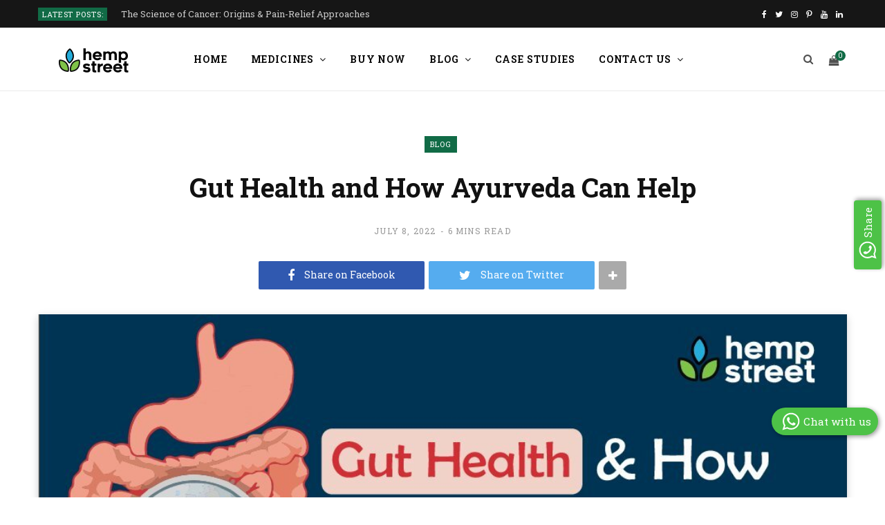

--- FILE ---
content_type: text/html; charset=UTF-8
request_url: https://hempstreet.in/blog/gut-health-and-how-ayurveda-can-help/
body_size: 20946
content:
<!DOCTYPE html>
<html dir="ltr" lang="en-US" prefix="og: https://ogp.me/ns#">

<head>

	<meta charset="UTF-8" />
	<meta http-equiv="x-ua-compatible" content="ie=edge" />
	<meta name="viewport" content="width=device-width, initial-scale=1" />
	<meta name="revisit-after" content="2 days">
	<link rel="profile" href="http://gmpg.org/xfn/11" />
	
	<!-- Google Tag Manager -->
	<script>(function(w,d,s,l,i){w[l]=w[l]||[];w[l].push({'gtm.start':
	new Date().getTime(),event:'gtm.js'});var f=d.getElementsByTagName(s)[0],
	j=d.createElement(s),dl=l!='dataLayer'?'&l='+l:'';j.async=true;j.src=
	'https://www.googletagmanager.com/gtm.js?id='+i+dl;f.parentNode.insertBefore(j,f);
	})(window,document,'script','dataLayer','GTM-W54XWFN');</script>
	<!-- End Google Tag Manager -->
	
	<!-- Global site tag (gtag.js) - Google Analytics -->
	<script async src="https://www.googletagmanager.com/gtag/js?id=UA-158767433-1"></script>
	<script>
	  window.dataLayer = window.dataLayer || [];
	  function gtag(){dataLayer.push(arguments);}
	  gtag('js', new Date());

	  gtag('config', 'UA-158767433-1');
	</script>
	<script async src="https://www.googletagmanager.com/gtag/js?id=AW-456404550"></script>
	<script>
	  window.dataLayer = window.dataLayer || [];
	  function gtag(){dataLayer.push(arguments);}
	  gtag('js', new Date());

	  gtag('config', 'AW-456404550');
	</script>
	<title>Gut Health and How Ayurveda Can Help - Hempstreet</title>
	<style>img:is([sizes="auto" i], [sizes^="auto," i]) { contain-intrinsic-size: 3000px 1500px }</style>
	
		<!-- All in One SEO 4.9.3 - aioseo.com -->
	<meta name="description" content="A healthy gut is critical for the body’s overall wellbeing and quality of life. Ayurveda gives special emphasis to this concept and approaches gut health." />
	<meta name="robots" content="max-image-preview:large" />
	<meta name="author" content="HEMPSTREET MEDICARE PRIVATE LIMITED"/>
	<meta name="google-site-verification" content="UA-158767433-1" />
	<link rel="canonical" href="https://hempstreet.in/blog/gut-health-and-how-ayurveda-can-help/" />
	<meta name="generator" content="All in One SEO (AIOSEO) 4.9.3" />
		<meta property="og:locale" content="en_US" />
		<meta property="og:site_name" content="Hempstreet" />
		<meta property="og:type" content="article" />
		<meta property="og:title" content="Gut Health and How Ayurveda Can Help - Hempstreet" />
		<meta property="og:description" content="A healthy gut is critical for the body’s overall wellbeing and quality of life. Ayurveda gives special emphasis to this concept and approaches gut health." />
		<meta property="og:url" content="https://hempstreet.in/blog/gut-health-and-how-ayurveda-can-help/" />
		<meta property="og:image" content="https://hempstreet.in/wp-content/uploads/2022/07/23.jpg" />
		<meta property="og:image:secure_url" content="https://hempstreet.in/wp-content/uploads/2022/07/23.jpg" />
		<meta property="og:image:width" content="1000" />
		<meta property="og:image:height" content="520" />
		<meta property="article:tag" content="ayurvedic consultation" />
		<meta property="article:tag" content="ayurvedic doctor in delhi" />
		<meta property="article:tag" content="ayurvedic doctor online" />
		<meta property="article:tag" content="ayurvedic doctors" />
		<meta property="article:tag" content="best ayurvedic doctor in delhi" />
		<meta property="article:tag" content="bilwadi churna benefits" />
		<meta property="article:tag" content="bilwadi churna uses" />
		<meta property="article:tag" content="gut health" />
		<meta property="article:tag" content="kameshwar modaka uses" />
		<meta property="article:tag" content="online ayurvedic consultation" />
		<meta property="article:tag" content="top hemp companies in india" />
		<meta property="article:tag" content="trailokya vijaya vati" />
		<meta property="article:published_time" content="2022-07-08T05:34:43+00:00" />
		<meta property="article:modified_time" content="2024-01-08T14:54:34+00:00" />
		<meta property="article:publisher" content="https://www.facebook.com/HempStreetIndia" />
		<meta name="twitter:card" content="summary_large_image" />
		<meta name="twitter:site" content="@hempstreetindia" />
		<meta name="twitter:title" content="Gut Health and How Ayurveda Can Help - Hempstreet" />
		<meta name="twitter:description" content="A healthy gut is critical for the body’s overall wellbeing and quality of life. Ayurveda gives special emphasis to this concept and approaches gut health." />
		<meta name="twitter:creator" content="@hempstreetindia" />
		<meta name="twitter:image" content="https://hempstreet.in/wp-content/uploads/2022/07/23.jpg" />
		<meta name="twitter:label1" content="Written by" />
		<meta name="twitter:data1" content="HEMPSTREET MEDICARE PRIVATE LIMITED" />
		<meta name="twitter:label2" content="Est. reading time" />
		<meta name="twitter:data2" content="6 minutes" />
		<script type="application/ld+json" class="aioseo-schema">
			{"@context":"https:\/\/schema.org","@graph":[{"@type":"Article","@id":"https:\/\/hempstreet.in\/blog\/gut-health-and-how-ayurveda-can-help\/#article","name":"Gut Health and How Ayurveda Can Help - Hempstreet","headline":"Gut Health and How Ayurveda Can Help","author":{"@id":"https:\/\/hempstreet.in\/blog\/author\/hempstreet\/#author"},"publisher":{"@id":"https:\/\/hempstreet.in\/#organization"},"image":{"@type":"ImageObject","url":"https:\/\/hempstreet.in\/wp-content\/uploads\/2022\/07\/23.jpg","width":1000,"height":520,"caption":"Gut Health"},"datePublished":"2022-07-08T11:04:43+05:30","dateModified":"2024-01-08T20:24:34+05:30","inLanguage":"en-US","mainEntityOfPage":{"@id":"https:\/\/hempstreet.in\/blog\/gut-health-and-how-ayurveda-can-help\/#webpage"},"isPartOf":{"@id":"https:\/\/hempstreet.in\/blog\/gut-health-and-how-ayurveda-can-help\/#webpage"},"articleSection":"Blog, ayurvedic consultation, ayurvedic doctor in delhi, ayurvedic doctor online, Ayurvedic doctors, best ayurvedic doctor in delhi, bilwadi churna benefits, bilwadi churna uses, gut health, kameshwar modaka uses, online ayurvedic consultation, top hemp companies in india, trailokya vijaya vati"},{"@type":"BreadcrumbList","@id":"https:\/\/hempstreet.in\/blog\/gut-health-and-how-ayurveda-can-help\/#breadcrumblist","itemListElement":[{"@type":"ListItem","@id":"https:\/\/hempstreet.in#listItem","position":1,"name":"Home","item":"https:\/\/hempstreet.in","nextItem":{"@type":"ListItem","@id":"https:\/\/hempstreet.in\/blog\/category\/blog\/#listItem","name":"Blog"}},{"@type":"ListItem","@id":"https:\/\/hempstreet.in\/blog\/category\/blog\/#listItem","position":2,"name":"Blog","item":"https:\/\/hempstreet.in\/blog\/category\/blog\/","nextItem":{"@type":"ListItem","@id":"https:\/\/hempstreet.in\/blog\/gut-health-and-how-ayurveda-can-help\/#listItem","name":"Gut Health and How Ayurveda Can Help"},"previousItem":{"@type":"ListItem","@id":"https:\/\/hempstreet.in#listItem","name":"Home"}},{"@type":"ListItem","@id":"https:\/\/hempstreet.in\/blog\/gut-health-and-how-ayurveda-can-help\/#listItem","position":3,"name":"Gut Health and How Ayurveda Can Help","previousItem":{"@type":"ListItem","@id":"https:\/\/hempstreet.in\/blog\/category\/blog\/#listItem","name":"Blog"}}]},{"@type":"Organization","@id":"https:\/\/hempstreet.in\/#organization","name":"HempStreet","url":"https:\/\/hempstreet.in\/","telephone":"+919020774400","logo":{"@type":"ImageObject","url":"http:\/\/kj8.6e2.myftpupload.com\/wp-content\/uploads\/2021\/03\/hempstreet-logo2x-1.png","@id":"https:\/\/hempstreet.in\/blog\/gut-health-and-how-ayurveda-can-help\/#organizationLogo"},"image":{"@id":"https:\/\/hempstreet.in\/blog\/gut-health-and-how-ayurveda-can-help\/#organizationLogo"},"sameAs":["https:\/\/www.facebook.com\/HempStreetIndia","https:\/\/twitter.com\/hempstreetindia","https:\/\/www.instagram.com\/hempstreet1.0\/","https:\/\/www.youtube.com\/channel\/UCf4KTTNwinSDnitDH6FKTmw","https:\/\/www.linkedin.com\/company\/hempstreetindia\/"]},{"@type":"Person","@id":"https:\/\/hempstreet.in\/blog\/author\/hempstreet\/#author","url":"https:\/\/hempstreet.in\/blog\/author\/hempstreet\/","name":"HEMPSTREET MEDICARE PRIVATE LIMITED","image":{"@type":"ImageObject","@id":"https:\/\/hempstreet.in\/blog\/gut-health-and-how-ayurveda-can-help\/#authorImage","url":"https:\/\/secure.gravatar.com\/avatar\/e702c87c2ab6ce20860a5b6e593531d690622bdbf17e68efe6334300a9955dd6?s=96&d=mm&r=g","width":96,"height":96,"caption":"HEMPSTREET MEDICARE PRIVATE LIMITED"}},{"@type":"WebPage","@id":"https:\/\/hempstreet.in\/blog\/gut-health-and-how-ayurveda-can-help\/#webpage","url":"https:\/\/hempstreet.in\/blog\/gut-health-and-how-ayurveda-can-help\/","name":"Gut Health and How Ayurveda Can Help - Hempstreet","description":"A healthy gut is critical for the body\u2019s overall wellbeing and quality of life. Ayurveda gives special emphasis to this concept and approaches gut health.","inLanguage":"en-US","isPartOf":{"@id":"https:\/\/hempstreet.in\/#website"},"breadcrumb":{"@id":"https:\/\/hempstreet.in\/blog\/gut-health-and-how-ayurveda-can-help\/#breadcrumblist"},"author":{"@id":"https:\/\/hempstreet.in\/blog\/author\/hempstreet\/#author"},"creator":{"@id":"https:\/\/hempstreet.in\/blog\/author\/hempstreet\/#author"},"image":{"@type":"ImageObject","url":"https:\/\/hempstreet.in\/wp-content\/uploads\/2022\/07\/23.jpg","@id":"https:\/\/hempstreet.in\/blog\/gut-health-and-how-ayurveda-can-help\/#mainImage","width":1000,"height":520,"caption":"Gut Health"},"primaryImageOfPage":{"@id":"https:\/\/hempstreet.in\/blog\/gut-health-and-how-ayurveda-can-help\/#mainImage"},"datePublished":"2022-07-08T11:04:43+05:30","dateModified":"2024-01-08T20:24:34+05:30"},{"@type":"WebSite","@id":"https:\/\/hempstreet.in\/#website","url":"https:\/\/hempstreet.in\/","name":"Hempstreet","inLanguage":"en-US","publisher":{"@id":"https:\/\/hempstreet.in\/#organization"}}]}
		</script>
		<!-- All in One SEO -->

<link rel='dns-prefetch' href='//fonts.googleapis.com' />
<link rel="alternate" type="application/rss+xml" title="Hempstreet &raquo; Feed" href="https://hempstreet.in/feed/" />
<link rel="alternate" type="application/rss+xml" title="Hempstreet &raquo; Comments Feed" href="https://hempstreet.in/comments/feed/" />
<script type="text/javascript">
/* <![CDATA[ */
window._wpemojiSettings = {"baseUrl":"https:\/\/s.w.org\/images\/core\/emoji\/16.0.1\/72x72\/","ext":".png","svgUrl":"https:\/\/s.w.org\/images\/core\/emoji\/16.0.1\/svg\/","svgExt":".svg","source":{"concatemoji":"https:\/\/hempstreet.in\/wp-includes\/js\/wp-emoji-release.min.js?ver=6.8.3"}};
/*! This file is auto-generated */
!function(s,n){var o,i,e;function c(e){try{var t={supportTests:e,timestamp:(new Date).valueOf()};sessionStorage.setItem(o,JSON.stringify(t))}catch(e){}}function p(e,t,n){e.clearRect(0,0,e.canvas.width,e.canvas.height),e.fillText(t,0,0);var t=new Uint32Array(e.getImageData(0,0,e.canvas.width,e.canvas.height).data),a=(e.clearRect(0,0,e.canvas.width,e.canvas.height),e.fillText(n,0,0),new Uint32Array(e.getImageData(0,0,e.canvas.width,e.canvas.height).data));return t.every(function(e,t){return e===a[t]})}function u(e,t){e.clearRect(0,0,e.canvas.width,e.canvas.height),e.fillText(t,0,0);for(var n=e.getImageData(16,16,1,1),a=0;a<n.data.length;a++)if(0!==n.data[a])return!1;return!0}function f(e,t,n,a){switch(t){case"flag":return n(e,"\ud83c\udff3\ufe0f\u200d\u26a7\ufe0f","\ud83c\udff3\ufe0f\u200b\u26a7\ufe0f")?!1:!n(e,"\ud83c\udde8\ud83c\uddf6","\ud83c\udde8\u200b\ud83c\uddf6")&&!n(e,"\ud83c\udff4\udb40\udc67\udb40\udc62\udb40\udc65\udb40\udc6e\udb40\udc67\udb40\udc7f","\ud83c\udff4\u200b\udb40\udc67\u200b\udb40\udc62\u200b\udb40\udc65\u200b\udb40\udc6e\u200b\udb40\udc67\u200b\udb40\udc7f");case"emoji":return!a(e,"\ud83e\udedf")}return!1}function g(e,t,n,a){var r="undefined"!=typeof WorkerGlobalScope&&self instanceof WorkerGlobalScope?new OffscreenCanvas(300,150):s.createElement("canvas"),o=r.getContext("2d",{willReadFrequently:!0}),i=(o.textBaseline="top",o.font="600 32px Arial",{});return e.forEach(function(e){i[e]=t(o,e,n,a)}),i}function t(e){var t=s.createElement("script");t.src=e,t.defer=!0,s.head.appendChild(t)}"undefined"!=typeof Promise&&(o="wpEmojiSettingsSupports",i=["flag","emoji"],n.supports={everything:!0,everythingExceptFlag:!0},e=new Promise(function(e){s.addEventListener("DOMContentLoaded",e,{once:!0})}),new Promise(function(t){var n=function(){try{var e=JSON.parse(sessionStorage.getItem(o));if("object"==typeof e&&"number"==typeof e.timestamp&&(new Date).valueOf()<e.timestamp+604800&&"object"==typeof e.supportTests)return e.supportTests}catch(e){}return null}();if(!n){if("undefined"!=typeof Worker&&"undefined"!=typeof OffscreenCanvas&&"undefined"!=typeof URL&&URL.createObjectURL&&"undefined"!=typeof Blob)try{var e="postMessage("+g.toString()+"("+[JSON.stringify(i),f.toString(),p.toString(),u.toString()].join(",")+"));",a=new Blob([e],{type:"text/javascript"}),r=new Worker(URL.createObjectURL(a),{name:"wpTestEmojiSupports"});return void(r.onmessage=function(e){c(n=e.data),r.terminate(),t(n)})}catch(e){}c(n=g(i,f,p,u))}t(n)}).then(function(e){for(var t in e)n.supports[t]=e[t],n.supports.everything=n.supports.everything&&n.supports[t],"flag"!==t&&(n.supports.everythingExceptFlag=n.supports.everythingExceptFlag&&n.supports[t]);n.supports.everythingExceptFlag=n.supports.everythingExceptFlag&&!n.supports.flag,n.DOMReady=!1,n.readyCallback=function(){n.DOMReady=!0}}).then(function(){return e}).then(function(){var e;n.supports.everything||(n.readyCallback(),(e=n.source||{}).concatemoji?t(e.concatemoji):e.wpemoji&&e.twemoji&&(t(e.twemoji),t(e.wpemoji)))}))}((window,document),window._wpemojiSettings);
/* ]]> */
</script>
<link rel='stylesheet' id='stripe-main-styles-css' href='https://hempstreet.in/wp-content/mu-plugins/vendor/godaddy/mwc-core/assets/css/stripe-settings.css' type='text/css' media='all' />
<style id='wp-emoji-styles-inline-css' type='text/css'>

	img.wp-smiley, img.emoji {
		display: inline !important;
		border: none !important;
		box-shadow: none !important;
		height: 1em !important;
		width: 1em !important;
		margin: 0 0.07em !important;
		vertical-align: -0.1em !important;
		background: none !important;
		padding: 0 !important;
	}
</style>
<link rel='stylesheet' id='wp-block-library-css' href='https://hempstreet.in/wp-includes/css/dist/block-library/style.min.css?ver=6.8.3' type='text/css' media='all' />
<style id='classic-theme-styles-inline-css' type='text/css'>
/*! This file is auto-generated */
.wp-block-button__link{color:#fff;background-color:#32373c;border-radius:9999px;box-shadow:none;text-decoration:none;padding:calc(.667em + 2px) calc(1.333em + 2px);font-size:1.125em}.wp-block-file__button{background:#32373c;color:#fff;text-decoration:none}
</style>
<link rel='stylesheet' id='aioseo/css/src/vue/standalone/blocks/table-of-contents/global.scss-css' href='https://hempstreet.in/wp-content/plugins/all-in-one-seo-pack/dist/Lite/assets/css/table-of-contents/global.e90f6d47.css?ver=4.9.3' type='text/css' media='all' />
<style id='global-styles-inline-css' type='text/css'>
:root{--wp--preset--aspect-ratio--square: 1;--wp--preset--aspect-ratio--4-3: 4/3;--wp--preset--aspect-ratio--3-4: 3/4;--wp--preset--aspect-ratio--3-2: 3/2;--wp--preset--aspect-ratio--2-3: 2/3;--wp--preset--aspect-ratio--16-9: 16/9;--wp--preset--aspect-ratio--9-16: 9/16;--wp--preset--color--black: #000000;--wp--preset--color--cyan-bluish-gray: #abb8c3;--wp--preset--color--white: #ffffff;--wp--preset--color--pale-pink: #f78da7;--wp--preset--color--vivid-red: #cf2e2e;--wp--preset--color--luminous-vivid-orange: #ff6900;--wp--preset--color--luminous-vivid-amber: #fcb900;--wp--preset--color--light-green-cyan: #7bdcb5;--wp--preset--color--vivid-green-cyan: #00d084;--wp--preset--color--pale-cyan-blue: #8ed1fc;--wp--preset--color--vivid-cyan-blue: #0693e3;--wp--preset--color--vivid-purple: #9b51e0;--wp--preset--gradient--vivid-cyan-blue-to-vivid-purple: linear-gradient(135deg,rgba(6,147,227,1) 0%,rgb(155,81,224) 100%);--wp--preset--gradient--light-green-cyan-to-vivid-green-cyan: linear-gradient(135deg,rgb(122,220,180) 0%,rgb(0,208,130) 100%);--wp--preset--gradient--luminous-vivid-amber-to-luminous-vivid-orange: linear-gradient(135deg,rgba(252,185,0,1) 0%,rgba(255,105,0,1) 100%);--wp--preset--gradient--luminous-vivid-orange-to-vivid-red: linear-gradient(135deg,rgba(255,105,0,1) 0%,rgb(207,46,46) 100%);--wp--preset--gradient--very-light-gray-to-cyan-bluish-gray: linear-gradient(135deg,rgb(238,238,238) 0%,rgb(169,184,195) 100%);--wp--preset--gradient--cool-to-warm-spectrum: linear-gradient(135deg,rgb(74,234,220) 0%,rgb(151,120,209) 20%,rgb(207,42,186) 40%,rgb(238,44,130) 60%,rgb(251,105,98) 80%,rgb(254,248,76) 100%);--wp--preset--gradient--blush-light-purple: linear-gradient(135deg,rgb(255,206,236) 0%,rgb(152,150,240) 100%);--wp--preset--gradient--blush-bordeaux: linear-gradient(135deg,rgb(254,205,165) 0%,rgb(254,45,45) 50%,rgb(107,0,62) 100%);--wp--preset--gradient--luminous-dusk: linear-gradient(135deg,rgb(255,203,112) 0%,rgb(199,81,192) 50%,rgb(65,88,208) 100%);--wp--preset--gradient--pale-ocean: linear-gradient(135deg,rgb(255,245,203) 0%,rgb(182,227,212) 50%,rgb(51,167,181) 100%);--wp--preset--gradient--electric-grass: linear-gradient(135deg,rgb(202,248,128) 0%,rgb(113,206,126) 100%);--wp--preset--gradient--midnight: linear-gradient(135deg,rgb(2,3,129) 0%,rgb(40,116,252) 100%);--wp--preset--font-size--small: 13px;--wp--preset--font-size--medium: 20px;--wp--preset--font-size--large: 36px;--wp--preset--font-size--x-large: 42px;--wp--preset--spacing--20: 0.44rem;--wp--preset--spacing--30: 0.67rem;--wp--preset--spacing--40: 1rem;--wp--preset--spacing--50: 1.5rem;--wp--preset--spacing--60: 2.25rem;--wp--preset--spacing--70: 3.38rem;--wp--preset--spacing--80: 5.06rem;--wp--preset--shadow--natural: 6px 6px 9px rgba(0, 0, 0, 0.2);--wp--preset--shadow--deep: 12px 12px 50px rgba(0, 0, 0, 0.4);--wp--preset--shadow--sharp: 6px 6px 0px rgba(0, 0, 0, 0.2);--wp--preset--shadow--outlined: 6px 6px 0px -3px rgba(255, 255, 255, 1), 6px 6px rgba(0, 0, 0, 1);--wp--preset--shadow--crisp: 6px 6px 0px rgba(0, 0, 0, 1);}:where(.is-layout-flex){gap: 0.5em;}:where(.is-layout-grid){gap: 0.5em;}body .is-layout-flex{display: flex;}.is-layout-flex{flex-wrap: wrap;align-items: center;}.is-layout-flex > :is(*, div){margin: 0;}body .is-layout-grid{display: grid;}.is-layout-grid > :is(*, div){margin: 0;}:where(.wp-block-columns.is-layout-flex){gap: 2em;}:where(.wp-block-columns.is-layout-grid){gap: 2em;}:where(.wp-block-post-template.is-layout-flex){gap: 1.25em;}:where(.wp-block-post-template.is-layout-grid){gap: 1.25em;}.has-black-color{color: var(--wp--preset--color--black) !important;}.has-cyan-bluish-gray-color{color: var(--wp--preset--color--cyan-bluish-gray) !important;}.has-white-color{color: var(--wp--preset--color--white) !important;}.has-pale-pink-color{color: var(--wp--preset--color--pale-pink) !important;}.has-vivid-red-color{color: var(--wp--preset--color--vivid-red) !important;}.has-luminous-vivid-orange-color{color: var(--wp--preset--color--luminous-vivid-orange) !important;}.has-luminous-vivid-amber-color{color: var(--wp--preset--color--luminous-vivid-amber) !important;}.has-light-green-cyan-color{color: var(--wp--preset--color--light-green-cyan) !important;}.has-vivid-green-cyan-color{color: var(--wp--preset--color--vivid-green-cyan) !important;}.has-pale-cyan-blue-color{color: var(--wp--preset--color--pale-cyan-blue) !important;}.has-vivid-cyan-blue-color{color: var(--wp--preset--color--vivid-cyan-blue) !important;}.has-vivid-purple-color{color: var(--wp--preset--color--vivid-purple) !important;}.has-black-background-color{background-color: var(--wp--preset--color--black) !important;}.has-cyan-bluish-gray-background-color{background-color: var(--wp--preset--color--cyan-bluish-gray) !important;}.has-white-background-color{background-color: var(--wp--preset--color--white) !important;}.has-pale-pink-background-color{background-color: var(--wp--preset--color--pale-pink) !important;}.has-vivid-red-background-color{background-color: var(--wp--preset--color--vivid-red) !important;}.has-luminous-vivid-orange-background-color{background-color: var(--wp--preset--color--luminous-vivid-orange) !important;}.has-luminous-vivid-amber-background-color{background-color: var(--wp--preset--color--luminous-vivid-amber) !important;}.has-light-green-cyan-background-color{background-color: var(--wp--preset--color--light-green-cyan) !important;}.has-vivid-green-cyan-background-color{background-color: var(--wp--preset--color--vivid-green-cyan) !important;}.has-pale-cyan-blue-background-color{background-color: var(--wp--preset--color--pale-cyan-blue) !important;}.has-vivid-cyan-blue-background-color{background-color: var(--wp--preset--color--vivid-cyan-blue) !important;}.has-vivid-purple-background-color{background-color: var(--wp--preset--color--vivid-purple) !important;}.has-black-border-color{border-color: var(--wp--preset--color--black) !important;}.has-cyan-bluish-gray-border-color{border-color: var(--wp--preset--color--cyan-bluish-gray) !important;}.has-white-border-color{border-color: var(--wp--preset--color--white) !important;}.has-pale-pink-border-color{border-color: var(--wp--preset--color--pale-pink) !important;}.has-vivid-red-border-color{border-color: var(--wp--preset--color--vivid-red) !important;}.has-luminous-vivid-orange-border-color{border-color: var(--wp--preset--color--luminous-vivid-orange) !important;}.has-luminous-vivid-amber-border-color{border-color: var(--wp--preset--color--luminous-vivid-amber) !important;}.has-light-green-cyan-border-color{border-color: var(--wp--preset--color--light-green-cyan) !important;}.has-vivid-green-cyan-border-color{border-color: var(--wp--preset--color--vivid-green-cyan) !important;}.has-pale-cyan-blue-border-color{border-color: var(--wp--preset--color--pale-cyan-blue) !important;}.has-vivid-cyan-blue-border-color{border-color: var(--wp--preset--color--vivid-cyan-blue) !important;}.has-vivid-purple-border-color{border-color: var(--wp--preset--color--vivid-purple) !important;}.has-vivid-cyan-blue-to-vivid-purple-gradient-background{background: var(--wp--preset--gradient--vivid-cyan-blue-to-vivid-purple) !important;}.has-light-green-cyan-to-vivid-green-cyan-gradient-background{background: var(--wp--preset--gradient--light-green-cyan-to-vivid-green-cyan) !important;}.has-luminous-vivid-amber-to-luminous-vivid-orange-gradient-background{background: var(--wp--preset--gradient--luminous-vivid-amber-to-luminous-vivid-orange) !important;}.has-luminous-vivid-orange-to-vivid-red-gradient-background{background: var(--wp--preset--gradient--luminous-vivid-orange-to-vivid-red) !important;}.has-very-light-gray-to-cyan-bluish-gray-gradient-background{background: var(--wp--preset--gradient--very-light-gray-to-cyan-bluish-gray) !important;}.has-cool-to-warm-spectrum-gradient-background{background: var(--wp--preset--gradient--cool-to-warm-spectrum) !important;}.has-blush-light-purple-gradient-background{background: var(--wp--preset--gradient--blush-light-purple) !important;}.has-blush-bordeaux-gradient-background{background: var(--wp--preset--gradient--blush-bordeaux) !important;}.has-luminous-dusk-gradient-background{background: var(--wp--preset--gradient--luminous-dusk) !important;}.has-pale-ocean-gradient-background{background: var(--wp--preset--gradient--pale-ocean) !important;}.has-electric-grass-gradient-background{background: var(--wp--preset--gradient--electric-grass) !important;}.has-midnight-gradient-background{background: var(--wp--preset--gradient--midnight) !important;}.has-small-font-size{font-size: var(--wp--preset--font-size--small) !important;}.has-medium-font-size{font-size: var(--wp--preset--font-size--medium) !important;}.has-large-font-size{font-size: var(--wp--preset--font-size--large) !important;}.has-x-large-font-size{font-size: var(--wp--preset--font-size--x-large) !important;}
:where(.wp-block-post-template.is-layout-flex){gap: 1.25em;}:where(.wp-block-post-template.is-layout-grid){gap: 1.25em;}
:where(.wp-block-columns.is-layout-flex){gap: 2em;}:where(.wp-block-columns.is-layout-grid){gap: 2em;}
:root :where(.wp-block-pullquote){font-size: 1.5em;line-height: 1.6;}
</style>
<link rel='stylesheet' id='contact-form-7-css' href='https://hempstreet.in/wp-content/plugins/contact-form-7/includes/css/styles.css?ver=6.1.4' type='text/css' media='all' />
<link rel='stylesheet' id='woocommerce-layout-css' href='https://hempstreet.in/wp-content/plugins/woocommerce/assets/css/woocommerce-layout.css?ver=10.4.3' type='text/css' media='all' />
<link rel='stylesheet' id='woocommerce-general-css' href='https://hempstreet.in/wp-content/plugins/woocommerce/assets/css/woocommerce.css?ver=10.4.3' type='text/css' media='all' />
<style id='woocommerce-inline-inline-css' type='text/css'>
.woocommerce form .form-row .required { visibility: visible; }
</style>
<link rel='stylesheet' id='contentberg-fonts-css' href='https://fonts.googleapis.com/css?family=Roboto%3A400%2C500%2C700%7CPT+Serif%3A400%2C400i%2C600%7CIBM+Plex+Serif%3A500' type='text/css' media='all' />
<link rel='stylesheet' id='contentberg-core-css' href='https://hempstreet.in/wp-content/themes/contentberg/style.css?ver=3.2.6' type='text/css' media='all' />
<link rel='stylesheet' id='contentberg-lightbox-css' href='https://hempstreet.in/wp-content/themes/contentberg/css/lightbox.css?ver=3.2.6' type='text/css' media='all' />
<link rel='stylesheet' id='font-awesome-css' href='https://hempstreet.in/wp-content/themes/contentberg/css/fontawesome/css/font-awesome.min.css?ver=3.2.6' type='text/css' media='all' />
<link rel='stylesheet' id='aos-css-css' href='https://hempstreet.in/wp-content/themes/contentberg/css/aos.min.css?ver=6.8.3' type='text/css' media='all' />
<link rel='stylesheet' id='contentberg-woocommerce-css' href='https://hempstreet.in/wp-content/themes/contentberg/css/woocommerce.css?ver=6.8.3' type='text/css' media='all' />
<style id='contentberg-woocommerce-inline-css' type='text/css'>
::selection { background: rgba(17,107,70, 0.7); }

::-moz-selection { background: rgba(17,107,70, 0.7); }

:root { --main-color: #116b46; }

.cart-action .cart-link .counter,
.main-head.compact .posts-ticker .heading,
.single-cover .overlay .post-cat a,
.main-footer.bold-light .lower-footer .social-link,
.cat-label a:hover,
.cat-label.color a,
.post-thumb:hover .cat-label a,
.carousel-slider .category,
.grid-b-slider .category,
.page-links .current,
.page-links a:hover,
.page-links > span,
.post-content .read-more a:after,
.widget-posts .posts.full .counter:before,
.dark .widget_mc4wp_form_widget input[type="submit"],
.dark .widget-subscribe input[type="submit"],
.woocommerce span.onsale,
.woocommerce a.button,
.woocommerce button.button,
.woocommerce input.button,
.woocommerce #respond input#submit,
.woocommerce a.button.alt,
.woocommerce a.button.alt:hover,
.woocommerce button.button.alt,
.woocommerce button.button.alt:hover,
.woocommerce input.button.alt,
.woocommerce input.button.alt:hover,
.woocommerce #respond input#submit.alt,
.woocommerce #respond input#submit.alt:hover,
.woocommerce a.button:hover,
.woocommerce button.button:hover,
.woocommerce input.button:hover,
.woocommerce #respond input#submit:hover,
.woocommerce nav.woocommerce-pagination ul li span.current,
.woocommerce nav.woocommerce-pagination ul li a:hover,
.woocommerce .widget_price_filter .price_slider_amount .button { background: #116b46; }

blockquote:before,
.modern-quote:before,
.wp-block-quote.is-style-large:before,
.main-color,
.top-bar .social-icons a:hover,
.navigation .menu > li:hover > a,
.navigation .menu > .current-menu-item > a,
.navigation .menu > .current-menu-parent > a,
.navigation .menu li li:hover > a,
.navigation .menu li li.current-menu-item > a,
.navigation.simple .menu > li:hover > a,
.navigation.simple .menu > .current-menu-item > a,
.navigation.simple .menu > .current-menu-parent > a,
.tag-share .post-tags a:hover,
.post-share-icons a:hover,
.post-share-icons .likes-count,
.author-box .author > span,
.comments-area .section-head .number,
.comments-list .comment-reply-link,
.comment-form input[type=checkbox],
.main-footer.dark .social-link:hover,
.lower-footer .social-icons .fa,
.archive-head .sub-title,
.social-share a:hover,
.social-icons a:hover,
.post-meta .post-cat > a,
.post-meta-c .post-author > a,
.large-post-b .post-footer .author a,
.main-pagination .next a:hover,
.main-pagination .previous a:hover,
.main-pagination.number .current,
.post-content a,
.textwidget a,
.widget-about .more,
.widget-about .social-icons .social-btn:hover,
.widget-social .social-link:hover,
.wp-block-pullquote blockquote:before,
.egcf-modal .checkbox,
.woocommerce .star-rating:before,
.woocommerce .star-rating span:before,
.woocommerce .amount,
.woocommerce .order-select .drop a:hover,
.woocommerce .order-select .drop li.active,
.woocommerce-page .order-select .drop a:hover,
.woocommerce-page .order-select .drop li.active,
.woocommerce .widget_price_filter .price_label .from,
.woocommerce .widget_price_filter .price_label .to,
.woocommerce div.product div.summary p.price,
.woocommerce div.product div.summary span.price,
.woocommerce #content div.product div.summary p.price,
.woocommerce #content div.product div.summary span.price,
.woocommerce .widget_price_filter .ui-slider .ui-slider-handle { color: #116b46; }

.page-links .current,
.page-links a:hover,
.page-links > span,
.woocommerce nav.woocommerce-pagination ul li span.current,
.woocommerce nav.woocommerce-pagination ul li a:hover { border-color: #116b46; }

.block-head-b .title { border-bottom: 1px solid #116b46; }

.widget_categories a:before,
.widget_product_categories a:before,
.widget_archive a:before { border: 1px solid #116b46; }


body,
h1,
h2,
h3,
h4,
h5,
h6,
input,
textarea,
select,
input[type="submit"],
button,
input[type="button"],
.button,
blockquote cite,
blockquote .wp-block-pullquote__citation,
.modern-quote cite,
.wp-block-quote.is-style-large cite,
.top-bar-content,
.search-action .search-field,
.main-head .title,
.navigation,
.tag-share,
.post-share-b .service,
.post-share-float .share-text,
.author-box,
.comments-list .comment-content,
.post-nav .label,
.main-footer.dark .back-to-top,
.lower-footer .social-icons,
.main-footer .social-strip .social-link,
.main-footer.bold .links .menu-item,
.main-footer.bold .copyright,
.archive-head,
.archive-head .description,
.cat-label a,
.text,
.section-head,
.post-title-alt,
.post-title,
.block-heading,
.block-head-b,
.block-head-c,
.small-post .post-title,
.likes-count .number,
.post-meta,
.post-meta .text-in,
.grid-post-b .read-more-btn,
.list-post-b .read-more-btn,
.post-footer .read-more,
.post-footer .social-share,
.post-footer .social-icons,
.large-post-b .post-footer .author a,
.main-slider,
.slider-overlay .heading,
.carousel-slider .category,
.carousel-slider .heading,
.grid-b-slider .heading,
.bold-slider,
.bold-slider .heading,
.main-pagination,
.main-pagination .load-button,
.page-links,
.post-content .wp-block-image figcaption,
.textwidget .wp-block-image figcaption,
.post-content .wp-caption-text,
.textwidget .wp-caption-text,
.post-content figcaption,
.textwidget figcaption,
.post-content,
.post-content .read-more,
.entry-content table,
.widget-about .more,
.widget-posts .post-title,
.widget-posts .posts.full .counter:before,
.widget-cta .label,
.social-follow .service-link,
.widget-twitter .meta .date,
.widget-twitter .follow,
.textwidget,
.widget_categories,
.widget_product_categories,
.widget_archive,
.widget_categories a,
.widget_product_categories a,
.widget_archive a,
.wp-caption-text,
figcaption,
.wp-block-button .wp-block-button__link,
.mobile-menu,
.woocommerce .woocommerce-message,
.woocommerce .woocommerce-error,
.woocommerce .woocommerce-info,
.woocommerce form .form-row,
.woocommerce .main .button,
.woocommerce .quantity .qty,
.woocommerce nav.woocommerce-pagination,
.woocommerce-cart .post-content,
.woocommerce .woocommerce-ordering,
.woocommerce-page .woocommerce-ordering,
.woocommerce ul.products,
.woocommerce.widget,
.woocommerce .woocommerce-noreviews,
.woocommerce div.product,
.woocommerce #content div.product,
.woocommerce #reviews #comments ol.commentlist .description,
.woocommerce-cart .cart-empty,
.woocommerce-cart .cart-collaterals .cart_totals table,
.woocommerce-cart .cart-collaterals .cart_totals .button,
.woocommerce .checkout .shop_table thead th,
.woocommerce .checkout .shop_table .amount,
.woocommerce-checkout #payment #place_order,
.top-bar .posts-ticker,
.post-content h1,
.post-content h2,
.post-content h3,
.post-content h4,
.post-content h5,
.post-content h6
 { font-family: "Roboto Slab", Arial, sans-serif; }

blockquote,
.archive-head .description,
.text,
.post-content,
.entry-content,
.textwidget
 { font-family: "Raleway", Arial, sans-serif; }


</style>
<link rel='stylesheet' id='contentberg-gfonts-custom-css' href='https://fonts.googleapis.com/css?family=Roboto+Slab%3A400%7CRoboto+Slab%3A600%7CRoboto+Slab%3A700%7CRaleway%3A400%7CRaleway%3A600%7CRaleway%3A700' type='text/css' media='all' />
<script type="text/javascript" src="https://hempstreet.in/wp-includes/js/jquery/jquery.min.js?ver=3.7.1" id="jquery-core-js"></script>
<script type="text/javascript" src="https://hempstreet.in/wp-includes/js/jquery/jquery-migrate.min.js?ver=3.4.1" id="jquery-migrate-js"></script>
<script type="text/javascript" src="https://hempstreet.in/wp-content/plugins/woocommerce/assets/js/jquery-blockui/jquery.blockUI.min.js?ver=2.7.0-wc.10.4.3" id="wc-jquery-blockui-js" data-wp-strategy="defer"></script>
<script type="text/javascript" id="wc-add-to-cart-js-extra">
/* <![CDATA[ */
var wc_add_to_cart_params = {"ajax_url":"\/wp-admin\/admin-ajax.php","wc_ajax_url":"\/?wc-ajax=%%endpoint%%","i18n_view_cart":"View cart","cart_url":"https:\/\/hempstreet.in\/cart\/","is_cart":"","cart_redirect_after_add":"no"};
/* ]]> */
</script>
<script type="text/javascript" src="https://hempstreet.in/wp-content/plugins/woocommerce/assets/js/frontend/add-to-cart.min.js?ver=10.4.3" id="wc-add-to-cart-js" data-wp-strategy="defer"></script>
<script type="text/javascript" src="https://hempstreet.in/wp-content/plugins/woocommerce/assets/js/js-cookie/js.cookie.min.js?ver=2.1.4-wc.10.4.3" id="wc-js-cookie-js" defer="defer" data-wp-strategy="defer"></script>
<script type="text/javascript" id="woocommerce-js-extra">
/* <![CDATA[ */
var woocommerce_params = {"ajax_url":"\/wp-admin\/admin-ajax.php","wc_ajax_url":"\/?wc-ajax=%%endpoint%%","i18n_password_show":"Show password","i18n_password_hide":"Hide password"};
/* ]]> */
</script>
<script type="text/javascript" src="https://hempstreet.in/wp-content/plugins/woocommerce/assets/js/frontend/woocommerce.min.js?ver=10.4.3" id="woocommerce-js" defer="defer" data-wp-strategy="defer"></script>
<script type="text/javascript" src="https://hempstreet.in/wp-content/plugins/js_composer/assets/js/vendors/woocommerce-add-to-cart.js?ver=6.5.0" id="vc_woocommerce-add-to-cart-js-js"></script>
<script type="text/javascript" src="https://hempstreet.in/wp-content/themes/contentberg/js/lazysizes.js?ver=3.2.6" id="lazysizes-js"></script>
<link rel="https://api.w.org/" href="https://hempstreet.in/wp-json/" /><link rel="alternate" title="JSON" type="application/json" href="https://hempstreet.in/wp-json/wp/v2/posts/1692" /><link rel="EditURI" type="application/rsd+xml" title="RSD" href="https://hempstreet.in/xmlrpc.php?rsd" />
<meta name="generator" content="WordPress 6.8.3" />
<meta name="generator" content="WooCommerce 10.4.3" />
<link rel='shortlink' href='https://hempstreet.in/?p=1692' />
<link rel="alternate" title="oEmbed (JSON)" type="application/json+oembed" href="https://hempstreet.in/wp-json/oembed/1.0/embed?url=https%3A%2F%2Fhempstreet.in%2Fblog%2Fgut-health-and-how-ayurveda-can-help%2F" />
<link rel="alternate" title="oEmbed (XML)" type="text/xml+oembed" href="https://hempstreet.in/wp-json/oembed/1.0/embed?url=https%3A%2F%2Fhempstreet.in%2Fblog%2Fgut-health-and-how-ayurveda-can-help%2F&#038;format=xml" />
<script type="text/javascript">var ajaxurl = "https://hempstreet.in/wp-admin/admin-ajax.php";</script><script>var Sphere_Plugin = {"ajaxurl":"https:\/\/hempstreet.in\/wp-admin\/admin-ajax.php"};</script>	<noscript><style>.woocommerce-product-gallery{ opacity: 1 !important; }</style></noscript>
	<link rel="icon" href="https://hempstreet.in/wp-content/uploads/2021/03/hemp-fav-100x100.png" sizes="32x32" />
<link rel="icon" href="https://hempstreet.in/wp-content/uploads/2021/03/hemp-fav-300x300.png" sizes="192x192" />
<link rel="apple-touch-icon" href="https://hempstreet.in/wp-content/uploads/2021/03/hemp-fav-300x300.png" />
<meta name="msapplication-TileImage" content="https://hempstreet.in/wp-content/uploads/2021/03/hemp-fav-300x300.png" />
		<style type="text/css" id="wp-custom-css">
			.billing_note_text {color: #f44336;font-weight:700;}		</style>
		<noscript><style> .wpb_animate_when_almost_visible { opacity: 1; }</style></noscript>

	<script type="application/ld+json">
	{
	 "@context": "https://schema.org",
	 "@type": "MedicalOrganization",
	 "name": "Hempstreet",
	 "alternateName": "Cannabis Based Medicare",
	 "url": "https://hempstreet.in/",
	 "logo": "https://hempstreet.in/img/logo.png",
	 "sameAs": [
	   "https://www.facebook.com/pg/HempStreetIndia/",
	   "https://twitter.com/HempStreetIndia",
	   "https://www.linkedin.com/company/hempstreetindia"
	 ]
	}
	</script>
</head>

<body class="wp-singular post-template-default single single-post postid-1692 single-format-standard wp-custom-logo wp-theme-contentberg theme-contentberg woocommerce-no-js  lazy-normal no-sidebar layout-magazine has-lb wpb-js-composer js-comp-ver-6.5.0 vc_responsive">
<!-- Google Tag Manager (noscript) -->
<noscript><iframe src="https://www.googletagmanager.com/ns.html?id=GTM-W54XWFN"
height="0" width="0" style="display:none;visibility:hidden"></iframe></noscript>
<!-- End Google Tag Manager (noscript) -->

<div class="main-wrap">

	
		
		
<header id="main-head" class="main-head head-nav-below has-search-overlay compact">

	
	<div class="top-bar dark top-bar-b cf">
	
		<div class="top-bar-content" data-sticky-bar="smart">
			<div class="wrap cf">
			
			<span class="mobile-nav"><i class="fa fa-bars"></i></span>
			
						
			<div class="posts-ticker">
				<span class="heading">Latest Posts:</span>

				<ul>
										
										
						<li><a href="https://hempstreet.in/blog/the-science-of-cancer-origins-pain-relief-approaches/" title="The Science of Cancer: Origins &#038; Pain-Relief Approaches">The Science of Cancer: Origins &#038; Pain-Relief Approaches</a></li>
					
										
						<li><a href="https://hempstreet.in/blog/the-cannabis-depression-connection-hope-or-hype/" title="The Cannabis-Depression Connection: Hope or Hype?">The Cannabis-Depression Connection: Hope or Hype?</a></li>
					
										
						<li><a href="https://hempstreet.in/blog/swami-vivekanandas-journey-to-ayurveda-breaking-stigma/" title="Swami Vivekananda’s Journey to Ayurveda: Breaking Stigma">Swami Vivekananda’s Journey to Ayurveda: Breaking Stigma</a></li>
					
										
						<li><a href="https://hempstreet.in/blog/cancers-emotional-weight-silent-psychological-battle/" title="Cancer&#8217;s Emotional Weight: Silent Psychological Battle">Cancer&#8217;s Emotional Weight: Silent Psychological Battle</a></li>
					
										
						<li><a href="https://hempstreet.in/blog/cancer-pain-the-unspoken-silent-struggles-of-the-patients/" title="Cancer Pain: The Unspoken Silent Struggles Of The Patients">Cancer Pain: The Unspoken Silent Struggles Of The Patients</a></li>
					
										
						<li><a href="https://hempstreet.in/blog/cancer-pains-hopeful-horizons-formulation-humane/" title="Cancer Pain’s Hopeful Horizons: Formulation Humane">Cancer Pain’s Hopeful Horizons: Formulation Humane</a></li>
					
										
						<li><a href="https://hempstreet.in/blog/ayurveda-from-vedic-wisdom-to-global-health/" title="Ayurveda: From Vedic Wisdom to Global Health">Ayurveda: From Vedic Wisdom to Global Health</a></li>
					
										
						<li><a href="https://hempstreet.in/blog/her-health-matters-navigating-womens-health/" title="Her Health Matters: Navigating Women’s Health">Her Health Matters: Navigating Women’s Health</a></li>
					
										
									</ul>
			</div>
			
						
						
			
							
			<div class="actions">
				<div class="search-action cf">
				
					
	
	<form method="get" class="search-form" action="https://hempstreet.in/">
		<span class="screen-reader-text">Search for:</span>

		<button type="submit" class="search-submit"><i class="fa fa-search"></i></button>
		<input type="search" class="search-field" name="s" placeholder="Search" value="" required />
								
	</form>

					
				</div>
			</div>
			
						
			
			
	
		<ul class="social-icons cf">
		
					
			<li><a href="https://www.facebook.com/HempStreetIndia" class="fa fa-facebook" target="_blank"><span class="visuallyhidden">Facebook</span></a></li>
									
					
			<li><a href="https://twitter.com/HempStreetIndia" class="fa fa-twitter" target="_blank"><span class="visuallyhidden">Twitter</span></a></li>
									
					
			<li><a href="https://www.instagram.com/hempstreet1.0/" class="fa fa-instagram" target="_blank"><span class="visuallyhidden">Instagram</span></a></li>
									
					
			<li><a href="https://in.pinterest.com/Hempstreet/" class="fa fa-pinterest-p" target="_blank"><span class="visuallyhidden">Pinterest</span></a></li>
									
					
			<li><a href="https://www.youtube.com/channel/UCf4KTTNwinSDnitDH6FKTmw" class="fa fa-youtube" target="_blank"><span class="visuallyhidden">YouTube</span></a></li>
									
					
			<li><a href="https://www.linkedin.com/company/hempstreetindia/" class="fa fa-linkedin" target="_blank"><span class="visuallyhidden">LinkedIn</span></a></li>
									
					
		</ul>
	
								
			</div>			
		</div>
		
	</div>

	<div class="inner inner-head" data-sticky-bar="smart">	
		<div class="wrap cf">
		
				<div class="title">
		
		<a href="https://hempstreet.in/" title="Hempstreet" rel="home">
		
					
								
		<img class="mobile-logo" src="https://hempstreet.in/wp-content/uploads/2021/03/hempstreet-logo@2x.png" width="101" height="35" 
			alt="Hempstreet" />

					
			<img src="https://hempstreet.in/wp-content/uploads/2021/11/hempstreet-logo-new.png" class="logo-image" alt="Hempstreet" srcset="https://hempstreet.in/wp-content/uploads/2021/11/hempstreet-logo-new.png ,https://hempstreet.in/wp-content/uploads/2021/03/hempstreet-logo@2x.png 2x" />

				
		</a>
	
	</div>	
			<div class="navigation-wrap inline">
								
				<nav class="navigation inline light" data-sticky-bar="smart">
					<div class="menu-main-menu-container"><ul id="menu-main-menu" class="menu"><li id="menu-item-1812" class="menu-item menu-item-type-custom menu-item-object-custom menu-item-home menu-item-1812"><a href="https://hempstreet.in/">Home</a></li>
<li id="menu-item-1814" class="menu-item menu-item-type-custom menu-item-object-custom menu-item-has-children menu-item-1814"><a href="#">Medicines</a>
<ul class="sub-menu">
	<li id="menu-item-1818" class="menu-item menu-item-type-post_type menu-item-object-page menu-item-1818"><a href="https://hempstreet.in/bilwadi-churna/">Bilwadi Churna</a></li>
	<li id="menu-item-1816" class="menu-item menu-item-type-post_type menu-item-object-page menu-item-1816"><a href="https://hempstreet.in/trailokya-vijaya-vati/">Trailokya Vijaya Vati</a></li>
	<li id="menu-item-1817" class="menu-item menu-item-type-post_type menu-item-object-page menu-item-1817"><a href="https://hempstreet.in/kameshwar-modaka/">Kameshwar Modaka</a></li>
	<li id="menu-item-3301" class="menu-item menu-item-type-post_type menu-item-object-page menu-item-3301"><a href="https://hempstreet.in/kameshwar-modaka-tablet/">Kameshwar Modaka Tablet</a></li>
	<li id="menu-item-1815" class="menu-item menu-item-type-post_type menu-item-object-page menu-item-1815"><a href="https://hempstreet.in/sarpagandha-ghana-vati/">Sarpagandha Ghan Vati</a></li>
	<li id="menu-item-2940" class="menu-item menu-item-type-post_type menu-item-object-page menu-item-2940"><a href="https://hempstreet.in/manmath-ras/">Manmath Ras</a></li>
	<li id="menu-item-3699" class="menu-item menu-item-type-post_type menu-item-object-page menu-item-3699"><a href="https://hempstreet.in/formulation-humane/">Formulation Humane</a></li>
</ul>
</li>
<li id="menu-item-1990" class="menu-item menu-item-type-post_type menu-item-object-page menu-item-1990"><a href="https://hempstreet.in/shop/">Buy Now</a></li>
<li id="menu-item-1819" class="menu-item menu-item-type-post_type menu-item-object-page current_page_parent menu-item-has-children menu-item-1819"><a href="https://hempstreet.in/blog/">Blog</a>
<ul class="sub-menu">
	<li id="menu-item-1997" class="menu-item menu-item-type-post_type menu-item-object-page current_page_parent menu-item-1997"><a href="https://hempstreet.in/blog/">Explore Blog</a></li>
	<li id="menu-item-2367" class="menu-item menu-item-type-post_type menu-item-object-page menu-item-2367"><a href="https://hempstreet.in/magazines/">Magazines</a></li>
	<li id="menu-item-1824" class="menu-item menu-item-type-taxonomy menu-item-object-category menu-cat-117 menu-item-1824"><a href="https://hempstreet.in/blog/category/video/">Video</a></li>
	<li id="menu-item-3172" class="menu-item menu-item-type-post_type menu-item-object-page menu-item-3172"><a href="https://hempstreet.in/cannabis-glossary/">Cannabis Glossary</a></li>
</ul>
</li>
<li id="menu-item-1825" class="menu-item menu-item-type-taxonomy menu-item-object-category menu-cat-119 menu-item-1825"><a href="https://hempstreet.in/blog/category/case-studies/">Case Studies</a></li>
<li id="menu-item-1820" class="menu-item menu-item-type-post_type menu-item-object-page menu-item-has-children menu-item-1820"><a href="https://hempstreet.in/contact-us/">Contact us</a>
<ul class="sub-menu">
	<li id="menu-item-3206" class="menu-item menu-item-type-post_type menu-item-object-page menu-item-3206"><a href="https://hempstreet.in/faqs/">Faqs</a></li>
</ul>
</li>
		
		<li class="nav-icons">
			
						
			<div class="cart-action cf">
							
			<a href="https://hempstreet.in/cart/" class="cart-link" title="View Cart"><i class="fa fa-shopping-cart"></i>
				<span class="counter">0</span>
				<span class="visuallyhidden">Shopping Cart</span>
			</a>
			
					</div>
			
			
						
			<a href="#" title="Search" class="search-link"><i class="fa fa-search"></i></a>
			
			<div class="search-box-overlay">
				
	
	<form method="get" class="search-form" action="https://hempstreet.in/">
		<span class="screen-reader-text">Search for:</span>

		<button type="submit" class="search-submit"><i class="fa fa-search"></i></button>
		<input type="search" class="search-field" name="s" placeholder="Type and press enter" value="" required />
								
	</form>

			</div>
			
					</li>
		
		</ul></div>				</nav>
				
							</div>
			
		</div>
	</div>

</header> <!-- .main-head -->

	
		

<div class="main wrap">

	<div id="post-1692" class="the-post-modern single-magazine post-1692 post type-post status-publish format-standard has-post-thumbnail category-blog tag-ayurvedic-consultation tag-ayurvedic-doctor-in-delhi tag-ayurvedic-doctor-online tag-ayurvedic-doctors tag-best-ayurvedic-doctor-in-delhi tag-bilwadi-churna-benefits tag-bilwadi-churna-uses tag-gut-health tag-kameshwar-modaka-uses tag-online-ayurvedic-consultation tag-top-hemp-companies-in-india tag-trailokya-vijaya-vati">

	<div class="post-top cf">
		
				
		<span class="cat-label cf color">					
		<a href="https://hempstreet.in/blog/category/blog/" class="category">Blog</a>

		</span>
		
				
		<h1 class="post-title">Gut Health and How Ayurveda Can Help</h1>
		
				
			<div class="post-meta post-meta-b the-post-meta">
		
			
		
				
		<div class="below">
		
							<a href="https://hempstreet.in/blog/gut-health-and-how-ayurveda-can-help/" class="meta-item date-link"><time class="post-date" datetime="2022-07-08T11:04:43+05:30">July 8, 2022</time></a>

				<span class="meta-sep"></span>
						
			
							<span class="meta-item read-time">6 Mins Read</span>
					
		</div>
		
	</div>
					
	
	<div class="post-share-b cf">
		
				
			<a href="https://www.facebook.com/sharer.php?u=https%3A%2F%2Fhempstreet.in%2Fblog%2Fgut-health-and-how-ayurveda-can-help%2F" class="cf service facebook" target="_blank" title="Share on Facebook">
				<i class="fa fa-facebook"></i>
				<span class="label">Share on Facebook</span>
			</a>
				
				
			<a href="https://twitter.com/intent/tweet?url=https%3A%2F%2Fhempstreet.in%2Fblog%2Fgut-health-and-how-ayurveda-can-help%2F&#038;text=Gut%20Health%20and%20How%20Ayurveda%20Can%20Help" class="cf service twitter" target="_blank" title="Share on Twitter">
				<i class="fa fa-twitter"></i>
				<span class="label">Share on Twitter</span>
			</a>
				
				
			<a href="https://pinterest.com/pin/create/button/?url=https%3A%2F%2Fhempstreet.in%2Fblog%2Fgut-health-and-how-ayurveda-can-help%2F&#038;media=https%3A%2F%2Fhempstreet.in%2Fwp-content%2Fuploads%2F2022%2F07%2F23.jpg&#038;description=Gut%20Health%20and%20How%20Ayurveda%20Can%20Help" class="cf service pinterest" target="_blank" title="Pinterest">
				<i class="fa fa-pinterest"></i>
				<span class="label">Pinterest</span>
			</a>
				
				
			<a href="https://www.linkedin.com/shareArticle?mini=true&#038;url=https%3A%2F%2Fhempstreet.in%2Fblog%2Fgut-health-and-how-ayurveda-can-help%2F" class="cf service linkedin" target="_blank" title="LinkedIn">
				<i class="fa fa-linkedin"></i>
				<span class="label">LinkedIn</span>
			</a>
				
				
			<a href="https://www.tumblr.com/share/link?url=https%3A%2F%2Fhempstreet.in%2Fblog%2Fgut-health-and-how-ayurveda-can-help%2F&#038;name=Gut%20Health%20and%20How%20Ayurveda%20Can%20Help" class="cf service tumblr" target="_blank" title="Tumblr">
				<i class="fa fa-tumblr"></i>
				<span class="label">Tumblr</span>
			</a>
				
				
			<a href="mailto:?subject=Gut%20Health%20and%20How%20Ayurveda%20Can%20Help&#038;body=https%3A%2F%2Fhempstreet.in%2Fblog%2Fgut-health-and-how-ayurveda-can-help%2F" class="cf service email" target="_blank" title="Email">
				<i class="fa fa-envelope-o"></i>
				<span class="label">Email</span>
			</a>
				
				
					<a href="#" class="show-more"><i class="fa fa-plus"></i></a>
				
	</div>
	
				
	</div>


	<div class="ts-row cf">
		<div class="col-8 main-content cf">

			<article class="the-post">
			
				<header class="post-header cf">
			
						
	<div class="featured">
	
				
					
			<a href="https://hempstreet.in/wp-content/uploads/2022/07/23.jpg" class="image-link"><img width="1000" height="520" src="data:image/svg+xml,%3Csvg%20viewBox%3D%270%200%201024%201024%27%20xmlns%3D%27http%3A%2F%2Fwww.w3.org%2F2000%2Fsvg%27%3E%3C%2Fsvg%3E" class="attachment-large size-large lazyload wp-post-image" alt="Gut Health" title="Gut Health and How Ayurveda Can Help" decoding="async" fetchpriority="high" data-srcset="https://hempstreet.in/wp-content/uploads/2022/07/23.jpg 1000w, https://hempstreet.in/wp-content/uploads/2022/07/23-600x312.jpg 600w, https://hempstreet.in/wp-content/uploads/2022/07/23-300x156.jpg 300w" data-src="https://hempstreet.in/wp-content/uploads/2022/07/23.jpg" data-sizes="(max-width: 1000px) 100vw, 1000px" />			</a>
			
				
	</div>
					
				</header><!-- .post-header -->
			
							
					<div>
				
				
	
	<div class="post-share-float share-float-a is-hidden cf">
	
					<span class="share-text">Share</span>
		
		<div class="services">
		
				
			<a href="https://www.facebook.com/sharer.php?u=https%3A%2F%2Fhempstreet.in%2Fblog%2Fgut-health-and-how-ayurveda-can-help%2F" class="cf service facebook" target="_blank" title="Share on Facebook">
				<i class="fa fa-facebook"></i>
				<span class="label">Share on Facebook</span>
			</a>
				
				
			<a href="https://twitter.com/intent/tweet?url=https%3A%2F%2Fhempstreet.in%2Fblog%2Fgut-health-and-how-ayurveda-can-help%2F&text=Gut%20Health%20and%20How%20Ayurveda%20Can%20Help" class="cf service twitter" target="_blank" title="Share on Twitter">
				<i class="fa fa-twitter"></i>
				<span class="label">Share on Twitter</span>
			</a>
				
				
			<a href="https://pinterest.com/pin/create/button/?url=https%3A%2F%2Fhempstreet.in%2Fblog%2Fgut-health-and-how-ayurveda-can-help%2F&media=https%3A%2F%2Fhempstreet.in%2Fwp-content%2Fuploads%2F2022%2F07%2F23.jpg&description=Gut%20Health%20and%20How%20Ayurveda%20Can%20Help" class="cf service pinterest" target="_blank" title="Pinterest">
				<i class="fa fa-pinterest-p"></i>
				<span class="label">Pinterest</span>
			</a>
				
				
			<a href="mailto:?subject=Gut%20Health%20and%20How%20Ayurveda%20Can%20Help&body=https%3A%2F%2Fhempstreet.in%2Fblog%2Fgut-health-and-how-ayurveda-can-help%2F" class="cf service email" target="_blank" title="Email">
				<i class="fa fa-envelope-o"></i>
				<span class="label">Email</span>
			</a>
				
				
		</div>
		
	</div>
	

			</div>
		
		<div class="post-content description cf entry-content has-share-float content-spacious-full">


			<p><span style="font-weight: 400;">“All disease begins in the gut.”- Hippocrates, the father of modern medicine.</span></p>
<p><span style="font-weight: 400;">Gut health is critical to the body’s overall wellbeing. An imbalanced gut can not only cause gastrointestinal issues but also lead to numerous physical and mental health conditions. Due to worsening changes in our dietary habits and lifestyle over the years, gut health issues have become very common worldwide. </span></p>
<p><span style="font-weight: 400;">A recent </span><a href="https://www.hcplive.com/view/40-percent-adults-functional-gastrointestinal-disorder" rel="nofollow "><span style="font-weight: 400;">survey</span></a><span style="font-weight: 400;"> conducted across 33 countries with over 73,000 people found that over 40% of all adults suffer from </span><a href="https://hempstreet.in/blog/digestive-disorders-101-symptoms-treatment/"><span style="font-weight: 400;">gastrointestinal disorders</span></a><span style="font-weight: 400;">. Such disorders include-</span></p>
<ul>
<li style="font-weight: 400;" aria-level="1"><span style="font-weight: 400;">Acid reflux</span></li>
<li style="font-weight: 400;" aria-level="1">Stomach pain</li>
<li style="font-weight: 400;" aria-level="1">Irritable bowel syndrome <span style="font-weight: 400;">(IBS)</span></li>
<li style="font-weight: 400;" aria-level="1"><span style="font-weight: 400;">Constipation</span></li>
<li style="font-weight: 400;" aria-level="1"><span style="font-weight: 400;">Diarrhea</span></li>
<li style="font-weight: 400;" aria-level="1"><span style="font-weight: 400;">Heartburn</span></li>
<li style="font-weight: 400;" aria-level="1"><span style="font-weight: 400;">Bloating, etc.</span></li>
</ul>
<p><span style="font-weight: 400;">Besides that, the increasing acidic, fatty, spicy, oily, and processed foods today have severely affected our bowel habits. Along with that, the high consumption of red meats and low-fiber and calorie-rich diets has increased the prevalence of serious gut illnesses, including colon cancer.</span></p>
<p><span style="font-weight: 400;">As per </span><a href="https://www.ncbi.nlm.nih.gov/pmc/articles/PMC6791134/" rel="nofollow "><span style="font-weight: 400;">GLOBOCAN 2018 data</span></a><span style="font-weight: 400;">, colon cancer is the third most fatal and fourth most diagnosed cancer globally. In modern medicine, the exact causes of such conditions are unknown. Hence, the prescribed medications only focus on alleviating the symptoms rather than the conditions themselves. </span></p>
<p><span style="font-weight: 400;">Moreover, these conventional drugs and treatment methods come with </span><a href="https://www.medicalnewstoday.com/articles/326766" rel="nofollow "><span style="font-weight: 400;">severe side effects</span></a><span style="font-weight: 400;"> on health. They interfere with the gut bacteria and severely damage their overall balance, health, and function. </span><span style="font-weight: 400;">Ayurveda</span><span style="font-weight: 400;">, on the other hand, has a safer, more effective, and holistic approach to improving gut health. </span></p>
<p><span style="font-weight: 400;">Read ahead to discover how this ancient therapeutic science helps improve gut health and function.</span></p>
<h4><b>Gut Health: The Ayurvedic Perspective</b></h4>
<p><span style="font-weight: 400;">While modern medicine has recently started seeing the significance of gut health in the body’s overall wellbeing, the ancient science of Ayurveda has based its therapeutic principles on this concept for thousands of years. It places enormous importance on proper diet and digestion.</span></p>
<p><span style="font-weight: 400;">Ayurveda considers that all movement and function in the body are interconnected. According to this science, every disease results from some kind of imbalance in the three doshas- Vata, Pitta, and Kapha. They regulate vital gut functions like digestion, nutrient absorption and synthesis, metabolism, gut balance (homeostasis), waste excretion, etc. The primary location of the Vata dosha is the colon, where most of the gut bacteria exist.</span></p>
<p><span style="font-weight: 400;">An imbalance in the Vata dosha damages the gut bacteria and leads to severe </span>stomach pain<span style="font-weight: 400;">, inflammation, </span>irritable bowel syndrome<span style="font-weight: 400;">, indigestion, inflammatory bowel diseases, diarrhea/constipation, etc. It will also influence thoughts, emotions, sleep patterns, bones, joints, nervous system, </span><a href="https://hempstreet.in/blog/how-gut-affects-your-immunity/"><span style="font-weight: 400;">immune response</span></a><span style="font-weight: 400;">, etc. </span></p>
<h4><b>How Ayurveda Helps Regulate Gut Health</b></h4>
<p>Ayurvedic doctors<span style="font-weight: 400;"> recommend certain dietary and lifestyle changes to improve gut health:</span></p>
<ul>
<li style="font-weight: 400;" aria-level="1"><span style="font-weight: 400;">Ayurveda focuses on eating freshly prepared food with digestive spices to strengthen the digestive and elimination functions of the gut. Besides, eating fresh and seasonal produce supplies the body with better anti-oxidants, nutrients, and life force to energize the system than those stored in cold storage. </span></li>
<li style="font-weight: 400;" aria-level="1"><span style="font-weight: 400;">Good gut bacteria are needed for proper nutrient absorption. Hence, you must avoid processed foods as they are high in sugars and chemicals that destroy these bacteria. Consume a wholesome diet including probiotic-rich foods such as organic yogurt, buttermilk, fermented foods like cheeses, etc.</span></li>
<li style="font-weight: 400;" aria-level="1"><span style="font-weight: 400;">You must increase water-soluble fiber in your diet for better digestive health. Whole grains, fresh fruits, vegetables, etc., are good fiber sources.</span></li>
<li style="font-weight: 400;" aria-level="1"><span style="font-weight: 400;">Turmeric has been </span><span style="font-weight: 400;">found</span><span style="font-weight: 400;"> to be immensely effective for inflammatory bowel diseases like ulcerative colitis due to its anti-inflammatory and anti-cancer properties. Besides that, other spices like black cumin, coriander, fennel, ginger, cardamom, garlic, etc., not only add flavor to your food but also increase the secretion of enzymes for better digestion. </span></li>
<li style="font-weight: 400;" aria-level="1">Ayurvedic doctors<span style="font-weight: 400;"> recommend eating three well-spaced meals a day. A light breakfast should be followed by your biggest meal at noon, as the digestive fire (Agni) is the strongest. A light dinner should follow this a few hours before sleep. </span></li>
<li style="font-weight: 400;" aria-level="1"><span style="font-weight: 400;">This allows the body to properly digest and break down the food, efficiently eliminate the waste, and maintain a healthy gut.</span></li>
<li style="font-weight: 400;" aria-level="1"><span style="font-weight: 400;">Moreover, you must eat slowly and chew your food properly to allow the digestive enzymes to act on the food. You must also include regular exercise in your schedule to be in tune with your body.</span></li>
</ul>
<h4><b>How Fasting Helps</b></h4>
<p><span style="font-weight: 400;">As per Ayurveda when the appetite is not strong, any food consumed is not digested properly. This undigested food thus turns into the toxin ama and causes severe damage to the gut. This ancient science hence recommends fasting to cleanse and detoxify the gut and give rest to the digestive system. </span></p>
<p><span style="font-weight: 400;">It can be of different forms based on the level of the body’s digestive fire (Agni). It can be either avoiding all solid food for a certain time and drinking only warm water or eating only rice and lentil porridge (khichadi) for all three meals in the day.</span></p>
<p><span style="font-weight: 400;">Most foods we eat today are mainly sweet, sour, or salty. It causes an imbalance in the gut. To establish gut balance, </span>Ayurvedic doctors<span style="font-weight: 400;"> prescribe consuming a balanced diet with all six tastes- </span></p>
<ul>
<li style="font-weight: 400;" aria-level="1"><span style="font-weight: 400;">Sweet (root vegetables/grains)</span></li>
<li style="font-weight: 400;" aria-level="1"><span style="font-weight: 400;">Sour (tamarind chutney)</span></li>
<li style="font-weight: 400;" aria-level="1"><span style="font-weight: 400;">Salty (seaweed)</span></li>
<li style="font-weight: 400;" aria-level="1"><span style="font-weight: 400;">Spicy (digestive spices)</span></li>
<li style="font-weight: 400;" aria-level="1"><span style="font-weight: 400;">Astringent (lentils/beans)</span></li>
<li style="font-weight: 400;" aria-level="1"><span style="font-weight: 400;">Bitter (leafy greens)</span></li>
</ul>
<p><span style="font-weight: 400;">Such a meal will naturally include all the required nutrients for the body and won’t create unnecessary food cravings afterward.</span></p>
<h4><b>Ayurvedic Medicines for Gut Health</b></h4>
<p><span style="font-weight: 400;">Besides the dietary and lifestyle changes, Ayurvedic health experts prescribe different herbal formulations for gut health. A commonly prescribed herbal preparation is the Triphala, consisting of the three fruits Amalaki, Bibhitaki, and Haritaki. This formulation helps stimulate appetite, reduce constipation, ease waste elimination, and strengthen the gut.</span></p>
<p><span style="font-weight: 400;">It further </span><a href="https://pubmed.ncbi.nlm.nih.gov/28696777/" rel="nofollow "><span style="font-weight: 400;">encourages the growth</span></a><span style="font-weight: 400;"> of beneficial gut bacteria and prevents the growth of harmful ones. This protects the gut against harmful external influences like bacteria, viruses, chemicals from conventional drugs, etc.</span></p>
<p><span style="font-weight: 400;">One of the most important </span>Ayurvedic medicines <span style="font-weight: 400;">for the gut is the <a href="https://hempstreet.in/bilwadi-churna/">B</a></span>ilwadi Churna<span style="font-weight: 400;">.</span><span style="font-weight: 400;"> This formulation</span><span style="font-weight: 400;"> uses the Ayurvedic herb Vijaya as one of its vital ingredients. </span></p>
<p><span style="font-weight: 400;">The herb</span><span style="font-weight: 400;"> is known for its strong and effective gut action and robust pain-relieving and anti-inflammatory properties. Besides that, </span>bilwadi churna<span style="font-weight: 400;"> consists of bel giri, mochras, sounth, dhai flower, dhania, sounf, sabj patra, etc. </span></p>
<p><span style="font-weight: 400;">These herbs have a cooling effect on the gut and ease conditions like </span>stomach pain<span style="font-weight: 400;">, diarrhea, dysentery, constipation, indigestion, </span>irritable bowel syndrome<span style="font-weight: 400;">, inflammatory bowel diseases, etc. </span>Bilwadi churna <span style="font-weight: 400;">helps eliminate harmful microorganisms from the gut, enhances appetite, stimulates digestive enzymes, and enhances digestion and nutrient absorption. </span></p>
<p><span style="font-weight: 400;">Since it’s made of natural ingredients, it does not exhibit any side effects, unlike conventional prescription medications. It makes this </span>Ayurvedic <span style="font-weight: 400;">medicine safer, more effective, and holistic solution to gut health issues.</span></p>
<p><span style="font-weight: 400;">To know more about gut health and how Ayurveda can help you improve it, </span><strong><a href="https://hempstreet.in/contact-us/">Contact Hempstreet</a></strong><span style="font-weight: 400;"> and get the best medical consultation for yourself.</span></p>
<p><b>References</b></p>
<p><a href="https://www.ncbi.nlm.nih.gov/pmc/articles/PMC7559905/#:~:text=According%20to%20Ayurveda%2C%20the%20digestion,on%20the%20mind%20and%20body" rel="nofollow "><span style="font-weight: 400;">https://www.ncbi.nlm.nih.gov/pmc/articles/PMC7559905/#:~:text=According%20to%20Ayurveda%2C%20the%20digestion,on%20the%20mind%20and%20body</span></a></p>
<p><a href="https://mapi.com/blogs/articles/an-ayurvedic-guide-to-gut-health-and-elimination" rel="nofollow "><span style="font-weight: 400;">https://mapi.com/blogs/articles/an-ayurvedic-guide-to-gut-health-and-elimination</span></a></p>
<p><a href="https://www.anandaspa.com/en/spirit-of-ananda/ayurveda-for-gut-health" rel="nofollow "><span style="font-weight: 400;">https://www.anandaspa.com/en/spirit-of-ananda/ayurveda-for-gut-health</span></a></p>
<p><a href="https://www.patanjaliayurved.net/product/ayurvedic-medicine/churna/divya-bilwadi-churna/28" rel="nofollow "><span style="font-weight: 400;">https://www.patanjaliayurved.net/product/ayurvedic-medicine/churna/divya-bilwadi-churna/28</span></a></p>
				
		</div><!-- .post-content -->
		
		<div class="the-post-foot cf">
		
						
			<div class="tag-share cf">
				
									<div class="post-tags"><a href="https://hempstreet.in/blog/tag/ayurvedic-consultation/" rel="tag">ayurvedic consultation</a><a href="https://hempstreet.in/blog/tag/ayurvedic-doctor-in-delhi/" rel="tag">ayurvedic doctor in delhi</a><a href="https://hempstreet.in/blog/tag/ayurvedic-doctor-online/" rel="tag">ayurvedic doctor online</a><a href="https://hempstreet.in/blog/tag/ayurvedic-doctors/" rel="tag">Ayurvedic doctors</a><a href="https://hempstreet.in/blog/tag/best-ayurvedic-doctor-in-delhi/" rel="tag">best ayurvedic doctor in delhi</a><a href="https://hempstreet.in/blog/tag/bilwadi-churna-benefits/" rel="tag">bilwadi churna benefits</a><a href="https://hempstreet.in/blog/tag/bilwadi-churna-uses/" rel="tag">bilwadi churna uses</a><a href="https://hempstreet.in/blog/tag/gut-health/" rel="tag">gut health</a><a href="https://hempstreet.in/blog/tag/kameshwar-modaka-uses/" rel="tag">kameshwar modaka uses</a><a href="https://hempstreet.in/blog/tag/online-ayurvedic-consultation/" rel="tag">online ayurvedic consultation</a><a href="https://hempstreet.in/blog/tag/top-hemp-companies-in-india/" rel="tag">top hemp companies in india</a><a href="https://hempstreet.in/blog/tag/trailokya-vijaya-vati/" rel="tag">trailokya vijaya vati</a></div>				
											<div class="post-share">
					
						
			<div class="post-share-icons cf">
			
				<span class="counters">

													
		<a href="#" class="likes-count fa fa-heart-o" data-id="1692" title=""><span class="number">0</span></a>
		
												
				</span>

								
					<a href="https://www.facebook.com/sharer.php?u=https%3A%2F%2Fhempstreet.in%2Fblog%2Fgut-health-and-how-ayurveda-can-help%2F" class="link facebook" target="_blank" title="Share on Facebook"><i class="fa fa-facebook"></i></a>
						
								
					<a href="https://twitter.com/intent/tweet?url=https%3A%2F%2Fhempstreet.in%2Fblog%2Fgut-health-and-how-ayurveda-can-help%2F&#038;text=Gut%20Health%20and%20How%20Ayurveda%20Can%20Help" class="link twitter" target="_blank" title="Share on Twitter"><i class="fa fa-twitter"></i></a>
						
								
					<a href="https://www.linkedin.com/shareArticle?mini=true&#038;url=https%3A%2F%2Fhempstreet.in%2Fblog%2Fgut-health-and-how-ayurveda-can-help%2F" class="link linkedin" target="_blank" title="LinkedIn"><i class="fa fa-linkedin"></i></a>
						
								
					<a href="https://pinterest.com/pin/create/button/?url=https%3A%2F%2Fhempstreet.in%2Fblog%2Fgut-health-and-how-ayurveda-can-help%2F&#038;media=https%3A%2F%2Fhempstreet.in%2Fwp-content%2Fuploads%2F2022%2F07%2F23.jpg&#038;description=Gut%20Health%20and%20How%20Ayurveda%20Can%20Help" class="link pinterest" target="_blank" title="Pinterest"><i class="fa fa-pinterest-p"></i></a>
						
									
								
			</div>
			
						
		</div>									
			</div>

			
		</div>
		
				
				<div class="author-box author-box-b cf">
	
		<div class="image"><img alt='' src='https://secure.gravatar.com/avatar/e702c87c2ab6ce20860a5b6e593531d690622bdbf17e68efe6334300a9955dd6?s=96&#038;d=mm&#038;r=g' srcset='https://secure.gravatar.com/avatar/e702c87c2ab6ce20860a5b6e593531d690622bdbf17e68efe6334300a9955dd6?s=192&#038;d=mm&#038;r=g 2x' class='avatar avatar-96 photo' height='96' width='96' decoding='async'/></div>
		
		<div class="content">
		
			<span class="author">
				<a href="https://hempstreet.in/blog/author/hempstreet/" title="Posts by HEMPSTREET MEDICARE PRIVATE LIMITED" rel="author">HEMPSTREET MEDICARE PRIVATE LIMITED</a>			</span>
			
			<p class="text author-bio">Hempstreet is India's first and largest research to retail player in the medicinal cannabis space with a network of 60,000 ayurvedic practitioners across the country.</p>
			
			<ul class="social-icons">
						</ul>
			
		</div>
		
	</div>			
				
		
				
		

<section class="related-posts grid-3">

	<h4 class="section-head"><span class="title">Related Posts</span></h4> 
	
	<div class="ts-row posts cf">
	
			<article class="post col-4">
					
			<a href="https://hempstreet.in/blog/the-science-of-cancer-origins-pain-relief-approaches/" title="The Science of Cancer: Origins &#038; Pain-Relief Approaches" class="image-link">
				<img width="770" height="515" src="data:image/svg+xml,%3Csvg%20viewBox%3D%270%200%20770%20515%27%20xmlns%3D%27http%3A%2F%2Fwww.w3.org%2F2000%2Fsvg%27%3E%3C%2Fsvg%3E" class="image lazyload wp-post-image" alt="The Science of Cancer: Origins &amp; Pain-Relief Approaches" title="The Science of Cancer: Origins &#038; Pain-Relief Approaches" decoding="async" data-srcset="https://hempstreet.in/wp-content/uploads/2025/02/WhatsApp-Image-2025-02-04-at-12.59.36_cf3b66e3-770x515.jpg 770w, https://hempstreet.in/wp-content/uploads/2025/02/WhatsApp-Image-2025-02-04-at-12.59.36_cf3b66e3-270x180.jpg 270w" data-src="https://hempstreet.in/wp-content/uploads/2025/02/WhatsApp-Image-2025-02-04-at-12.59.36_cf3b66e3-770x515.jpg" data-sizes="(max-width: 770px) 100vw, 770px" />			</a>
			
			<div class="content">
				
				<h3 class="post-title"><a href="https://hempstreet.in/blog/the-science-of-cancer-origins-pain-relief-approaches/" class="post-link">The Science of Cancer: Origins &#038; Pain-Relief Approaches</a></h3>

				<div class="post-meta">
					<time class="post-date" datetime="2025-02-04T18:08:10+05:30">February 4, 2025</time>
				</div>
			
			</div>

		</article >
		
			<article class="post col-4">
					
			<a href="https://hempstreet.in/blog/the-cannabis-depression-connection-hope-or-hype/" title="The Cannabis-Depression Connection: Hope or Hype?" class="image-link">
				<img width="770" height="515" src="data:image/svg+xml,%3Csvg%20viewBox%3D%270%200%20770%20515%27%20xmlns%3D%27http%3A%2F%2Fwww.w3.org%2F2000%2Fsvg%27%3E%3C%2Fsvg%3E" class="image lazyload wp-post-image" alt="" title="The Cannabis-Depression Connection: Hope or Hype?" decoding="async" loading="lazy" data-srcset="https://hempstreet.in/wp-content/uploads/2025/01/WhatsApp-Image-2025-01-15-at-13.50.39_7ee9b6f8-770x515.jpg 770w, https://hempstreet.in/wp-content/uploads/2025/01/WhatsApp-Image-2025-01-15-at-13.50.39_7ee9b6f8-270x180.jpg 270w" data-src="https://hempstreet.in/wp-content/uploads/2025/01/WhatsApp-Image-2025-01-15-at-13.50.39_7ee9b6f8-770x515.jpg" data-sizes="auto, (max-width: 770px) 100vw, 770px" />			</a>
			
			<div class="content">
				
				<h3 class="post-title"><a href="https://hempstreet.in/blog/the-cannabis-depression-connection-hope-or-hype/" class="post-link">The Cannabis-Depression Connection: Hope or Hype?</a></h3>

				<div class="post-meta">
					<time class="post-date" datetime="2025-01-17T14:04:00+05:30">January 17, 2025</time>
				</div>
			
			</div>

		</article >
		
			<article class="post col-4">
					
			<a href="https://hempstreet.in/blog/swami-vivekanandas-journey-to-ayurveda-breaking-stigma/" title="Swami Vivekananda’s Journey to Ayurveda: Breaking Stigma" class="image-link">
				<img width="770" height="515" src="data:image/svg+xml,%3Csvg%20viewBox%3D%270%200%20770%20515%27%20xmlns%3D%27http%3A%2F%2Fwww.w3.org%2F2000%2Fsvg%27%3E%3C%2Fsvg%3E" class="image lazyload wp-post-image" alt="Swami Vivekananda’s Journey to Ayurveda: Breaking Stigma" title="Swami Vivekananda’s Journey to Ayurveda: Breaking Stigma" decoding="async" loading="lazy" data-srcset="https://hempstreet.in/wp-content/uploads/2025/01/WhatsApp-Image-2025-01-11-at-16.45.58_21822c3e-770x515.jpg 770w, https://hempstreet.in/wp-content/uploads/2025/01/WhatsApp-Image-2025-01-11-at-16.45.58_21822c3e-270x180.jpg 270w" data-src="https://hempstreet.in/wp-content/uploads/2025/01/WhatsApp-Image-2025-01-11-at-16.45.58_21822c3e-770x515.jpg" data-sizes="auto, (max-width: 770px) 100vw, 770px" />			</a>
			
			<div class="content">
				
				<h3 class="post-title"><a href="https://hempstreet.in/blog/swami-vivekanandas-journey-to-ayurveda-breaking-stigma/" class="post-link">Swami Vivekananda’s Journey to Ayurveda: Breaking Stigma</a></h3>

				<div class="post-meta">
					<time class="post-date" datetime="2025-01-12T15:44:32+05:30">January 12, 2025</time>
				</div>
			
			</div>

		</article >
		
		
	</div>
	
</section>

		
							
			</article> <!-- .the-post -->

		</div>
		
				
	</div> <!-- .ts-row -->
	
	</div>
</div> <!-- .main -->


	

<footer id="know-more" class="main-footer bold bold-light">
		    	<section>
		<div class="wrap">
			<div class="ts-row cf">
				<div class="col-12">
					<div class="lets-talk">
						<h6>Interested in <br>
							<span>Collaboration, Partnerships,<br>
								Medicines, Consultation?</span></h6>
						<div> <a href="https://hempstreet.in/contact-us" class="btn btn-primary btn-rounded btn-arrow">Let’s Connect</a> </div>
					</div>
				</div>
			</div>
		</div>
	</section>
		

	

	
	<section class="lower-footer cf">
	<section class="footer-social">
		<div class="wrap">
			<div class="ts-row cf">
				<div class="col-3 footer-logo">
					<a href="https://hempstreet.in/">
						<img width="170" src="https://hempstreet.in/wp-content/themes/contentberg/images/logo.svg" alt="">
					</a>
				</div>
				<div class="col-3 footer-copyright">
					<p>
						Copyright @ 2022 HempStreet Medicare Private Limited					</p>
				</div>
				<div class="col-6">
					<ul class="social-icons">
												<li>
							<a href="https://www.facebook.com/HempStreetIndia" class="social-link" target="_blank"
								title="Facebook">
								<i class="fa fa-facebook"></i>
								<span class="label">Facebook</span>
							</a>
						</li>

												<li>
							<a href="https://www.instagram.com/hempstreet1.0/" class="social-link" target="_blank"
								title="Instagram">
								<i class="fa fa-instagram"></i>
								<span class="label">Instagram</span>
							</a>
						</li>

												<li>
							<a href="https://www.youtube.com/channel/UCf4KTTNwinSDnitDH6FKTmw" class="social-link" target="_blank"
								title="YouTube">
								<i class="fa fa-youtube"></i>
								<span class="label">YouTube</span>
							</a>
						</li>

												<li>
							<a href="https://www.linkedin.com/company/hempstreetindia/" class="social-link" target="_blank"
								title="LinkedIn">
								<i class="fa fa-linkedin"></i>
								<span class="label">LinkedIn</span>
							</a>
						</li>

											</ul>
				</div>
			</div>
		</div>
	</section>
		<div class="wrap">

			
			<div class="links">
				<div class="menu-footer-container"><ul id="menu-footer" class="menu"><li id="menu-item-728" class="menu-item menu-item-type-custom menu-item-object-custom menu-item-has-children menu-item-728"><a>Explore</a>
<ul class="sub-menu">
	<li id="menu-item-829" class="menu-item menu-item-type-custom menu-item-object-custom menu-item-home menu-item-829"><a href="https://hempstreet.in/#case-studies-blogs">Case Study</a></li>
	<li id="menu-item-730" class="menu-item menu-item-type-custom menu-item-object-custom menu-item-730"><a href="/blog">Blog</a></li>
	<li id="menu-item-2365" class="menu-item menu-item-type-post_type menu-item-object-page menu-item-2365"><a href="https://hempstreet.in/magazines/">Magazines</a></li>
	<li id="menu-item-731" class="menu-item menu-item-type-custom menu-item-object-custom menu-item-home menu-item-731"><a href="https://hempstreet.in/#interviews">Interviews</a></li>
	<li id="menu-item-1992" class="menu-item menu-item-type-post_type menu-item-object-page menu-item-1992"><a href="https://hempstreet.in/shop/">Buy Now</a></li>
	<li id="menu-item-3173" class="menu-item menu-item-type-post_type menu-item-object-page menu-item-3173"><a href="https://hempstreet.in/cannabis-glossary/">Cannabis Glossary</a></li>
</ul>
</li>
<li id="menu-item-735" class="menu-item menu-item-type-custom menu-item-object-custom menu-item-has-children menu-item-735"><a>About</a>
<ul class="sub-menu">
	<li id="menu-item-736" class="menu-item menu-item-type-custom menu-item-object-custom menu-item-home menu-item-736"><a href="https://hempstreet.in/#about">About Us</a></li>
	<li id="menu-item-737" class="menu-item menu-item-type-custom menu-item-object-custom menu-item-home menu-item-737"><a href="https://hempstreet.in/#media">Media</a></li>
	<li id="menu-item-2992" class="menu-item menu-item-type-post_type menu-item-object-page menu-item-2992"><a href="https://hempstreet.in/newsroom/">Newsroom</a></li>
	<li id="menu-item-738" class="menu-item menu-item-type-custom menu-item-object-custom menu-item-738"><a href="https://hempstreet.in/contact-us">Contact Us</a></li>
</ul>
</li>
<li id="menu-item-741" class="menu-item menu-item-type-custom menu-item-object-custom menu-item-has-children menu-item-741"><a>Others</a>
<ul class="sub-menu">
	<li id="menu-item-3205" class="menu-item menu-item-type-post_type menu-item-object-page menu-item-3205"><a href="https://hempstreet.in/faqs/">Frequently Asked Questions</a></li>
	<li id="menu-item-836" class="menu-item menu-item-type-post_type menu-item-object-page menu-item-836"><a href="https://hempstreet.in/terms-of-service/">Terms of Service</a></li>
	<li id="menu-item-835" class="menu-item menu-item-type-post_type menu-item-object-page menu-item-835"><a href="https://hempstreet.in/privacy-policy/">Privacy Policy</a></li>
	<li id="menu-item-2643" class="menu-item menu-item-type-post_type menu-item-object-page menu-item-2643"><a href="https://hempstreet.in/cancellation-and-refund-policy/">Cancellation &#038; Refund Policy</a></li>
	<li id="menu-item-2659" class="menu-item menu-item-type-post_type menu-item-object-page menu-item-2659"><a href="https://hempstreet.in/shipping-and-delivery-policy/">Shipping &#038; Delivery Policy</a></li>
</ul>
</li>
</ul></div>			</div>

						
		</div>
	</section>

	

</footer>	
	
</div> <!-- .main-wrap -->
<a target="_blank" href="https://api.whatsapp.com/send?text=Hey please checkout Hempstreet India's first research to retail venture in the Ayurvedic Solution https://hempstreet.in/" data-action="share/whatsapp/share" style="height: 40px;
    min-width: 40px;
    border-radius: 4px;
    background-color: rgb(77, 194, 71);
    -webkit-box-shadow: rgb(0 0 0 / 40%) 2px 2px 6px;
            box-shadow: rgb(0 0 0 / 40%) 2px 2px 6px;
    cursor: pointer;
    display: -webkit-box;
    display: -ms-flexbox;
    display: flex;
    -webkit-box-align: center;
    -ms-flex-align: center;
            align-items: center;
    -webkit-box-pack: center;
    -ms-flex-pack: center;
            justify-content: center;
    padding-left: 10px;
    padding-right: 10px;
    position: fixed;
    bottom: 50%;
    right: -25px;
    -webkit-transform: rotate(-90deg);
    -ms-transform: rotate(-90deg);
            transform: rotate(-90deg);
    margin-top: -50px;">
                            <svg xmlns="http://www.w3.org/2000/svg" viewBox="0 0 32 32" class="wa-messenger-svg-whatsapp wh-svg-icon" style="width: 36px; height: 36px; fill: rgb(255, 255, 255); z-index: 1;"><path d=" M19.11 17.205c-.372 0-1.088 1.39-1.518 1.39a.63.63 0 0 1-.315-.1c-.802-.402-1.504-.817-2.163-1.447-.545-.516-1.146-1.29-1.46-1.963a.426.426 0 0 1-.073-.215c0-.33.99-.945.99-1.49 0-.143-.73-2.09-.832-2.335-.143-.372-.214-.487-.6-.487-.187 0-.36-.043-.53-.043-.302 0-.53.115-.746.315-.688.645-1.032 1.318-1.06 2.264v.114c-.015.99.472 1.977 1.017 2.78 1.23 1.82 2.506 3.41 4.554 4.34.616.287 2.035.888 2.722.888.817 0 2.15-.515 2.478-1.318.13-.33.244-.73.244-1.088 0-.058 0-.144-.03-.215-.1-.172-2.434-1.39-2.678-1.39zm-2.908 7.593c-1.747 0-3.48-.53-4.942-1.49L7.793 24.41l1.132-3.337a8.955 8.955 0 0 1-1.72-5.272c0-4.955 4.04-8.995 8.997-8.995S25.2 10.845 25.2 15.8c0 4.958-4.04 8.998-8.998 8.998zm0-19.798c-5.96 0-10.8 4.842-10.8 10.8 0 1.964.53 3.898 1.546 5.574L5 27.176l5.974-1.92a10.807 10.807 0 0 0 16.03-9.455c0-5.958-4.842-10.8-10.802-10.8z" fill-rule="evenodd"></path>
                            </svg>
                            <span style="color: white; font-size: 15px;">Share</span>
                        </a>
<a target="_blank" href="https://wa.me/917678604709" style="height: 40px;
min-width: 40px;
border-radius: 25px;
background-color: rgb(77, 194, 71);
-webkit-box-shadow: rgba(0, 0, 0, 0.4) 2px 2px 6px;
        box-shadow: rgba(0, 0, 0, 0.4) 2px 2px 6px;
cursor: pointer;
display: -webkit-box;
display: -ms-flexbox;
display: flex;
-webkit-box-align: center;
    -ms-flex-align: center;
        align-items: center;
-webkit-box-pack: center;
    -ms-flex-pack: center;
        justify-content: center;
padding-left: 10px;
padding-right: 10px;
position: fixed;
bottom: 90px;
right: 10px;">
                            <svg xmlns="http://www.w3.org/2000/svg" viewBox="0 0 32 32" class="wa-messenger-svg-whatsapp wh-svg-icon" style="width: 36px; height: 36px; fill: rgb(255, 255, 255); z-index: 1;"><path d=" M19.11 17.205c-.372 0-1.088 1.39-1.518 1.39a.63.63 0 0 1-.315-.1c-.802-.402-1.504-.817-2.163-1.447-.545-.516-1.146-1.29-1.46-1.963a.426.426 0 0 1-.073-.215c0-.33.99-.945.99-1.49 0-.143-.73-2.09-.832-2.335-.143-.372-.214-.487-.6-.487-.187 0-.36-.043-.53-.043-.302 0-.53.115-.746.315-.688.645-1.032 1.318-1.06 2.264v.114c-.015.99.472 1.977 1.017 2.78 1.23 1.82 2.506 3.41 4.554 4.34.616.287 2.035.888 2.722.888.817 0 2.15-.515 2.478-1.318.13-.33.244-.73.244-1.088 0-.058 0-.144-.03-.215-.1-.172-2.434-1.39-2.678-1.39zm-2.908 7.593c-1.747 0-3.48-.53-4.942-1.49L7.793 24.41l1.132-3.337a8.955 8.955 0 0 1-1.72-5.272c0-4.955 4.04-8.995 8.997-8.995S25.2 10.845 25.2 15.8c0 4.958-4.04 8.998-8.998 8.998zm0-19.798c-5.96 0-10.8 4.842-10.8 10.8 0 1.964.53 3.898 1.546 5.574L5 27.176l5.974-1.92a10.807 10.807 0 0 0 16.03-9.455c0-5.958-4.842-10.8-10.802-10.8z" fill-rule="evenodd"></path>
                            </svg>
                            <span style="color: white; font-size: 15px;">Chat with us</span>
                        </a>

<div class="mobile-menu-container off-canvas" id="mobile-menu">

	<a href="#" class="close"><i class="fa fa-times"></i></a>
	
	<div class="logo">
							
		<img class="mobile-logo" src="https://hempstreet.in/wp-content/uploads/2021/03/hempstreet-logo@2x.png" width="101" height="35" 
			alt="Hempstreet" />

			</div>
	
	
		<ul id="menu-main-menu-1" class="mobile-menu"><li class="menu-item menu-item-type-custom menu-item-object-custom menu-item-home menu-item-1812"><a href="https://hempstreet.in/">Home</a></li>
<li class="menu-item menu-item-type-custom menu-item-object-custom menu-item-has-children menu-item-1814"><a href="#">Medicines</a>
<ul class="sub-menu">
	<li class="menu-item menu-item-type-post_type menu-item-object-page menu-item-1818"><a href="https://hempstreet.in/bilwadi-churna/">Bilwadi Churna</a></li>
	<li class="menu-item menu-item-type-post_type menu-item-object-page menu-item-1816"><a href="https://hempstreet.in/trailokya-vijaya-vati/">Trailokya Vijaya Vati</a></li>
	<li class="menu-item menu-item-type-post_type menu-item-object-page menu-item-1817"><a href="https://hempstreet.in/kameshwar-modaka/">Kameshwar Modaka</a></li>
	<li class="menu-item menu-item-type-post_type menu-item-object-page menu-item-3301"><a href="https://hempstreet.in/kameshwar-modaka-tablet/">Kameshwar Modaka Tablet</a></li>
	<li class="menu-item menu-item-type-post_type menu-item-object-page menu-item-1815"><a href="https://hempstreet.in/sarpagandha-ghana-vati/">Sarpagandha Ghan Vati</a></li>
	<li class="menu-item menu-item-type-post_type menu-item-object-page menu-item-2940"><a href="https://hempstreet.in/manmath-ras/">Manmath Ras</a></li>
	<li class="menu-item menu-item-type-post_type menu-item-object-page menu-item-3699"><a href="https://hempstreet.in/formulation-humane/">Formulation Humane</a></li>
</ul>
</li>
<li class="menu-item menu-item-type-post_type menu-item-object-page menu-item-1990"><a href="https://hempstreet.in/shop/">Buy Now</a></li>
<li class="menu-item menu-item-type-post_type menu-item-object-page current_page_parent menu-item-has-children menu-item-1819"><a href="https://hempstreet.in/blog/">Blog</a>
<ul class="sub-menu">
	<li class="menu-item menu-item-type-post_type menu-item-object-page current_page_parent menu-item-1997"><a href="https://hempstreet.in/blog/">Explore Blog</a></li>
	<li class="menu-item menu-item-type-post_type menu-item-object-page menu-item-2367"><a href="https://hempstreet.in/magazines/">Magazines</a></li>
	<li class="menu-item menu-item-type-taxonomy menu-item-object-category menu-item-1824"><a href="https://hempstreet.in/blog/category/video/">Video</a></li>
	<li class="menu-item menu-item-type-post_type menu-item-object-page menu-item-3172"><a href="https://hempstreet.in/cannabis-glossary/">Cannabis Glossary</a></li>
</ul>
</li>
<li class="menu-item menu-item-type-taxonomy menu-item-object-category menu-item-1825"><a href="https://hempstreet.in/blog/category/case-studies/">Case Studies</a></li>
<li class="menu-item menu-item-type-post_type menu-item-object-page menu-item-has-children menu-item-1820"><a href="https://hempstreet.in/contact-us/">Contact us</a>
<ul class="sub-menu">
	<li class="menu-item menu-item-type-post_type menu-item-object-page menu-item-3206"><a href="https://hempstreet.in/faqs/">Faqs</a></li>
</ul>
</li>
</ul>
	</div>


<script type="speculationrules">
{"prefetch":[{"source":"document","where":{"and":[{"href_matches":"\/*"},{"not":{"href_matches":["\/wp-*.php","\/wp-admin\/*","\/wp-content\/uploads\/*","\/wp-content\/*","\/wp-content\/plugins\/*","\/wp-content\/themes\/contentberg\/*","\/*\\?(.+)"]}},{"not":{"selector_matches":"a[rel~=\"nofollow\"]"}},{"not":{"selector_matches":".no-prefetch, .no-prefetch a"}}]},"eagerness":"conservative"}]}
</script>
	<script type='text/javascript'>
		(function () {
			var c = document.body.className;
			c = c.replace(/woocommerce-no-js/, 'woocommerce-js');
			document.body.className = c;
		})();
	</script>
	<link rel='stylesheet' id='wc-blocks-style-css' href='https://hempstreet.in/wp-content/plugins/woocommerce/assets/client/blocks/wc-blocks.css?ver=wc-10.4.3' type='text/css' media='all' />
<script type="text/javascript" src="https://hempstreet.in/wp-includes/js/dist/hooks.min.js?ver=4d63a3d491d11ffd8ac6" id="wp-hooks-js"></script>
<script type="text/javascript" src="https://hempstreet.in/wp-includes/js/dist/i18n.min.js?ver=5e580eb46a90c2b997e6" id="wp-i18n-js"></script>
<script type="text/javascript" id="wp-i18n-js-after">
/* <![CDATA[ */
wp.i18n.setLocaleData( { 'text direction\u0004ltr': [ 'ltr' ] } );
/* ]]> */
</script>
<script type="text/javascript" src="https://hempstreet.in/wp-content/plugins/contact-form-7/includes/swv/js/index.js?ver=6.1.4" id="swv-js"></script>
<script type="text/javascript" id="contact-form-7-js-before">
/* <![CDATA[ */
var wpcf7 = {
    "api": {
        "root": "https:\/\/hempstreet.in\/wp-json\/",
        "namespace": "contact-form-7\/v1"
    },
    "cached": 1
};
/* ]]> */
</script>
<script type="text/javascript" src="https://hempstreet.in/wp-content/plugins/contact-form-7/includes/js/index.js?ver=6.1.4" id="contact-form-7-js"></script>
<script type="text/javascript" src="https://hempstreet.in/wp-content/themes/contentberg/js/magnific-popup.js?ver=3.2.6" id="magnific-popup-js"></script>
<script type="text/javascript" src="https://hempstreet.in/wp-content/themes/contentberg/js/jquery.fitvids.js?ver=3.2.6" id="jquery-fitvids-js"></script>
<script type="text/javascript" src="https://hempstreet.in/wp-includes/js/imagesloaded.min.js?ver=5.0.0" id="imagesloaded-js"></script>
<script type="text/javascript" src="https://hempstreet.in/wp-content/themes/contentberg/js/object-fit-images.js?ver=3.2.6" id="object-fit-images-js"></script>
<script type="text/javascript" id="contentberg-theme-js-extra">
/* <![CDATA[ */
var Bunyad = {"custom_ajax_url":"\/blog\/gut-health-and-how-ayurveda-can-help\/"};
/* ]]> */
</script>
<script type="text/javascript" src="https://hempstreet.in/wp-content/themes/contentberg/js/theme.js?ver=3.2.6" id="contentberg-theme-js"></script>
<script type="text/javascript" src="https://hempstreet.in/wp-content/themes/contentberg/js/theia-sticky-sidebar.js?ver=3.2.6" id="theia-sticky-sidebar-js"></script>
<script type="text/javascript" src="https://hempstreet.in/wp-content/themes/contentberg/js/jquery.slick.js?ver=3.2.6" id="jquery-slick-js"></script>
<script type="text/javascript" src="https://hempstreet.in/wp-content/themes/contentberg/js/jarallax.js?ver=3.2.6" id="jarallax-js"></script>
<script type="text/javascript" src="https://hempstreet.in/wp-content/themes/contentberg/js/aos.js?ver=6.8.3" id="aos-js-js"></script>
<script type="text/javascript" src="https://hempstreet.in/wp-content/plugins/woocommerce/assets/js/sourcebuster/sourcebuster.min.js?ver=10.4.3" id="sourcebuster-js-js"></script>
<script type="text/javascript" id="wc-order-attribution-js-extra">
/* <![CDATA[ */
var wc_order_attribution = {"params":{"lifetime":1.0e-5,"session":30,"base64":false,"ajaxurl":"https:\/\/hempstreet.in\/wp-admin\/admin-ajax.php","prefix":"wc_order_attribution_","allowTracking":true},"fields":{"source_type":"current.typ","referrer":"current_add.rf","utm_campaign":"current.cmp","utm_source":"current.src","utm_medium":"current.mdm","utm_content":"current.cnt","utm_id":"current.id","utm_term":"current.trm","utm_source_platform":"current.plt","utm_creative_format":"current.fmt","utm_marketing_tactic":"current.tct","session_entry":"current_add.ep","session_start_time":"current_add.fd","session_pages":"session.pgs","session_count":"udata.vst","user_agent":"udata.uag"}};
/* ]]> */
</script>
<script type="text/javascript" src="https://hempstreet.in/wp-content/plugins/woocommerce/assets/js/frontend/order-attribution.min.js?ver=10.4.3" id="wc-order-attribution-js"></script>
<script defer type="text/javascript">
	const formsWithAnimatedLabels = document.querySelectorAll(
			".form-with-animated-labels"
		);
		const focusedClass = "focused";
		 
		for (const form of formsWithAnimatedLabels) {
			const formControls = form.querySelectorAll(
				'[type="text"], [type="email"], textarea'
			);
			for (const formControl of formControls) {
				formControl.addEventListener("focus", function () {
					this.parentElement.nextElementSibling.classList.add(focusedClass);
				});
		 
				formControl.addEventListener("blur", function () {
					if (!this.value) {
						this.parentElement.nextElementSibling.classList.remove(
							focusedClass
						);
					}
				});
			}
		 
		 
			form.parentElement.addEventListener("wpcf7mailsent", function () {
				const labels = document.querySelectorAll(".focused");
				for (const label of labels) {
					label.classList.remove(focusedClass);
				}
			});
		}
	
	setTimeout(function() {
	  window.ProtoSettings = {
		gwId: 'gw_DEejTlkU5wyblSz1w',
		env: '',
		onLoad: function() { Proto.show(); }
	  };

	  var d=document,s=d.createElement("script");
	  s.type="text/javascript",s.async=true,s.src="https://cdn.jsdelivr.net/gh/protocx/protocx/client.js";
	  var t=d.getElementsByTagName("script")[0];
	  t.parentNode.insertBefore(s,t);
	  s.addEventListener("load", function() {
		var p = window.ProtoSettings; Proto.init(p, p.onLoad);
	  });
	}, 5000);

_linkedin_partner_id = "3012890";
window._linkedin_data_partner_ids = window._linkedin_data_partner_ids || [];
window._linkedin_data_partner_ids.push(_linkedin_partner_id);

(function(l) {
if (!l){window.lintrk = function(a,b){window.lintrk.q.push([a,b])};
window.lintrk.q=[]}
var s = document.getElementsByTagName("script")[0];
var b = document.createElement("script");
b.type = "text/javascript";b.async = true;
b.src = "https://snap.licdn.com/li.lms-analytics/insight.min.js";
s.parentNode.insertBefore(b, s);})(window.lintrk);
</script>
<noscript>
<img height="1" width="1" style="display:none;" alt="" src="https://px.ads.linkedin.com/collect/?pid=3012890&fmt=gif" />
</noscript>
<!-- Start of HubSpot Embed Code -->
<script type="text/javascript" id="hs-script-loader" async defer src="//js.hs-scripts.com/9065822.js"></script>
<!-- End of HubSpot Embed Code -->

</body>
</html>

--- FILE ---
content_type: image/svg+xml
request_url: https://hempstreet.in/wp-content/themes/contentberg/images/right-arrow.svg
body_size: -371
content:
<svg xmlns="http://www.w3.org/2000/svg" width="8.1" height="13.4" viewBox="0 0 8.1 13.4">
  <path id="Path_8493" data-name="Path 8493" d="M8.7,10.1,2,3.859,4,2,8.7,6.382,13.4,2l2,1.859Z" transform="translate(-2 15.4) rotate(-90)" fill="#fff"/>
</svg>
